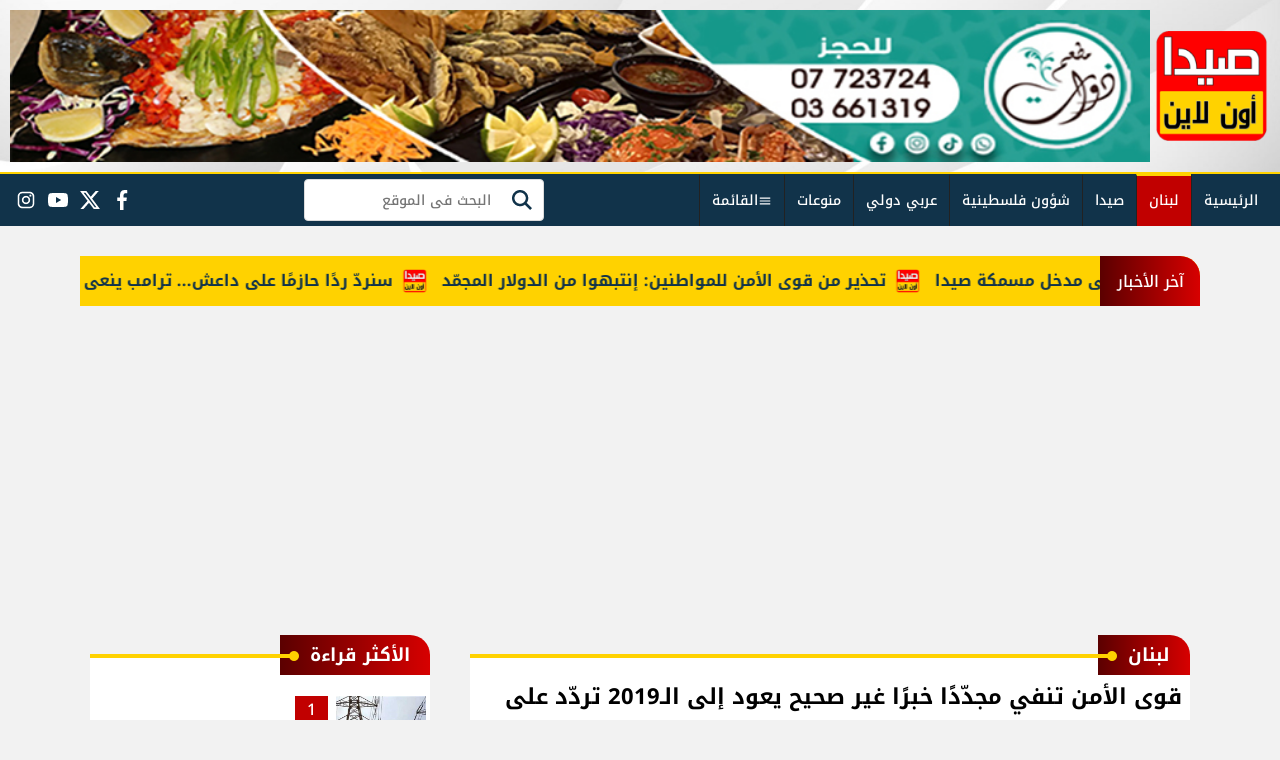

--- FILE ---
content_type: text/html; charset=utf-8
request_url: https://www.saidaonline.com/118134
body_size: 13329
content:

 <!DOCTYPE html>
<html dir="rtl" lang="ar-eg">
<!-- 
DEVELOPED BY SYNC 2023 - www.synceg.com
-->
<head><meta http-equiv="Content-Type" content="text/html; charset=utf-8" /><meta http-equiv="X-UA-Compatible" content="IE=edge" /><meta charset="UTF-8">
    

<title>قوى الأمن تنفي مجدّدًا خبرًا غير صحيح يعود إلى الـ2019 تردّد على مواقع التواصل حول تورّط أحد ضبّاطها في إنشاء وإدارة شبكة دعارة | صيدا اون لاين</title>
<meta name="description" content="قوى الأمن تنفي مجدّدًا خبرًا غير صحيح يعود إلى الـ2019 تردّد على مواقع التواصل حول تورّط أحد ضبّاطها في إنشاء وإدارة شبكة دعارة" />
<meta itemprop="image" content="https://www.saidaonline.com/UploadCache/libfiles/7/9/600x338o/781.jpg" />
<meta itemprop="name" content="قوى الأمن تنفي مجدّدًا خبرًا غير صحيح يعود إلى الـ2019 تردّد على مواقع التواصل حول تورّط أحد ضبّاطها في إنشاء وإدارة شبكة دعارة" />
<meta itemprop="description" content="قوى الأمن تنفي مجدّدًا خبرًا غير صحيح يعود إلى الـ2019 تردّد على مواقع التواصل حول تورّط أحد ضبّاطها في إنشاء وإدارة شبكة دعارة" />

<meta property="og:title" content="قوى الأمن تنفي مجدّدًا خبرًا غير صحيح يعود إلى الـ2019 تردّد على مواقع التواصل حول تورّط أحد ضبّاطها في إنشاء وإدارة شبكة دعارة | صيدا اون لاين" />
<meta property="og:type" content="article" />
<meta property="og:url" content="https://www.saidaonline.com/118134" />
<meta property="og:image" content="https://www.saidaonline.com/UploadCache/libfiles/7/9/1200x630o/781.jpg" />
<meta property="og:description" content="قوى الأمن تنفي مجدّدًا خبرًا غير صحيح يعود إلى الـ2019 تردّد على مواقع التواصل حول تورّط أحد ضبّاطها في إنشاء وإدارة شبكة دعارة" />


<meta property="article:section" content="لبنان" />
<meta property="article:published_time" content="2023-03-05T12:10:56Z" />
<meta property="article:modified_time" content="2023-03-05T12:10:56Z" />
<meta property="og:updated_time" content="2023-03-05T12:10:56Z" />

    <link rel="canonical" href="https://www.saidaonline.com/118134" />

    <script type="application/ld+json">
{
  "@context": "https://schema.org",
  "@type": "NewsArticle",
  "mainEntityOfPage": {
    "@type": "WebPage",
    "@id": "https://www.saidaonline.com/118134"
  },
  "headline": "قوى الأمن تنفي مجدّدًا خبرًا غير صحيح يعود إلى الـ2019 تردّد على مواقع التواصل حول تورّط أحد ضبّاطها في إنشاء وإدارة شبكة دعارة",
  "description": "قوى الأمن تنفي مجدّدًا خبرًا غير صحيح يعود إلى الـ2019 تردّد على مواقع التواصل حول تورّط أحد ضبّاطها في إنشاء وإدارة شبكة دعارة",
  "image": "https://www.saidaonline.com/UploadCache/libfiles/7/9/600x338o/781.jpg",  
           
          "author": {
    "@type": "Organization",
    "name": "صيدا اون لاين"
  },  
        
  "publisher": {
    "@type": "Organization",
    "name": "صيدا اون لاين",
    "logo": {
      "@type": "ImageObject",
      "url": "https://www.saidaonline.com//themes/saida/assets/images/logo.png"
    }
  },
  "datePublished": "2023-03-05T12:10:56Z",
  "dateModified": "2023-03-05T12:10:56Z"
}
</script>

  
    <meta name="viewport" content="width=device-width, initial-scale=1.0 ,user-scalable=no">
    <link rel="preconnect" href="https://www.googletagmanager.com" crossorigin="">
    <link rel="preconnect" href="https://www.facebook.com" crossorigin="">
    <link rel="preconnect" href="https://www.twitter.com" crossorigin="">
    <link rel="preconnect" href="https://www.youtube.com" crossorigin="">
 
    
<link rel="preload stylesheet"
    href="/themes/saida/assets/font/font.css"
    as="style">
    <link rel="preload stylesheet" href="/themes/saida/assets/css/main.css?r=1.9" as="style">
    <link rel="preload" href="/themes/saida/assets/js/lazysizes.min.js" as="script">

 

    <link rel="apple-touch-icon" sizes="57x57" href="/apple-icon-57x57.png">
    <link rel="apple-touch-icon" sizes="60x60" href="/apple-icon-60x60.png">
    <link rel="apple-touch-icon" sizes="72x72" href="/apple-icon-72x72.png">
    <link rel="apple-touch-icon" sizes="76x76" href="/apple-icon-76x76.png">
    <link rel="apple-touch-icon" sizes="114x114" href="/apple-icon-114x114.png">
    <link rel="apple-touch-icon" sizes="120x120" href="/apple-icon-120x120.png">
    <link rel="apple-touch-icon" sizes="144x144" href="/apple-icon-144x144.png">
    <link rel="apple-touch-icon" sizes="152x152" href="/apple-icon-152x152.png">
    <link rel="apple-touch-icon" sizes="180x180" href="/apple-icon-180x180.png">
    <link rel="icon" type="image/png" sizes="192x192" href="/android-icon-192x192.png">
    <link rel="icon" type="image/png" sizes="32x32" href="/favicon-32x32.png">
    <link rel="icon" type="image/png" sizes="96x96" href="/favicon-96x96.png">
    <link rel="icon" type="image/png" sizes="16x16" href="/favicon-16x16.png">
    <link rel="manifest" href="/themes/saida/assets/images/manifest.json">
    <meta name="msapplication-TileColor" content="#1650A3">
    <meta name="msapplication-TileImage" content="/themes/saida/assets/images/favicon/ms-icon-144x144.png">
    <meta name="theme-color" content="#1650A3">
    <meta property="og:site_name" content="صيدا اون لاين"/>
<meta property="fb:app_id" content="161488540921957"/>
    <meta name="twitter:card" content="summary_large_image">


  
      
   <script type="text/javascript" src="/themes/saida/assets/js/lazysizes.min.js" async></script>

   

 <link
  rel="stylesheet"
  href="/themes/saida/assets/swiper/swiper-bundle.min.css"
/>

<script src="/themes/saida/assets/swiper/swiper-bundle.min.js"></script>
 
  <style>
body{
    -webkit-text-size-adjust: none;
}
.card .card-body h3{
    font-weight:600 !important;
}
.nc-col .card {
    border-bottom:1px solid #dcdcdc;
    margin-bottom:0;
    padding-bottom:8px;
}

.nc-col .card.li {
    padding-top:8px;
}
.nc-col .card:not(.li) .card-body h3  , .swiper .card:not(.li) .card-body h3{
    line-height: 190%;
    height: 60px;
overflow: hidden;
text-overflow:ellipsis;
}

.swiper-banners {
    padding-bottom: 20px;
}
  .swiper-banners .swiper-slide , .swiper-banners .swiper-slide .adfull ,  .swiper-banners .swiper-slide .adfull .cont  img {
    width: 300px;
    height:500px;
}
.swiper-banners .swiper-slide .adfull  {
    margin-left:auto;
    margin-right:auto;
}


 .swiper-banners .swiper-pagination {
     bottom: 0 !important;
     background:var(--color-secondary);
 }
.swiper-banners img{
    width: 100% !important;
}
@media (min-width: 1200px){
   .toprow  .left-col {
    width: 320px !important;
    -webkit-flex: 0 0 356px !important;
    flex: 0 0 320px !important;
    max-width: 320px !important;
}

 
.toprow .right-col {
  width: calc(100% - 320px) !important;
    -webkit-flex: 0 0 calc(100% - 330px) !important;
    flex: 0 0 calc(100% - 320px) !important;
    max-width: calc(100% - 320px) !important;
}

}

@media(max-width: 1199px){
    .toprow .right-col  .row{
        flex-direction:column-reverse !important;
    }
}


.card.bg .card-body h3 span {
    background: rgba(255,210,0,1) !important;
}


.topstory  .card .card-body>span {
    margin-top:10px;
}


@media (min-width: 1200px) {
  .topstory .topstory-main .card-body h3 {
    font-size: 16px !important;
  }
  .topstory .topstory-main .img-cont:after {
    padding-top: 460px;
}
}


  .topstory .topstory-main .card-body h3 ,
  .topstory .topstory-main .card-body {
      text-align:right !important;
}

  .topstory .topstory-main .card-body .cat {
    align-self: normal !important;

}


@media (min-width: 768px) {
  .topstory .topstory-thumbs {
    width: 98%;
    margin-right: 1%;
    margin-left: 1%;
    padding: 10px 5px;
  }
}

@media (min-width: 992px) {
  .topstory .topstory-thumbs .swiper-slide {
    padding: 10px 2px;
  }
}

@media (max-width: 570px) {
    .topstory .topstory-main .card-body {
        padding:8px 8px !important;
    }

}

@media (max-width: 570px) {
    h1,h2,h3,time,figcaption{
        max-height:200px;
    }

    .card-body h3 {
        max-height:126px;
        overflow:hidden;
    }

    .paragraph-list p{
        max-height:99999px;
    }
    .paragraph-list , .article-prublish-time{
        max-height:99999px;
    }
}


.card.bg .card-body h3 span {
  padding: 3px 8px;
  -webkit-box-decoration-break: clone;
  box-decoration-break: clone;
}


      @media (max-width: 570px) {
          .topstory .topstory-main .card-body {
              margin-top: -110px !important;
          }
      }

      @media (max-width: 1199px) {
          .toprow .txt-col{
              display:none;
          }
      }


      /*@media (max-width: 768px) and (min-width: 571px) {
          .topstory .topstory-thumbs {
              margin-top: 0px;
          }
      }*/
.toprow .top-last .box {
  margin-bottom: 30px;
  padding:0px;
}

.toprow .top-last .card .card-body {
  padding: 5px;
}

.toprow .top-last .card .card-body h3 {
  height: 84px;
}

.toprow .top-last .box .foot{
display:none;
}

.toprow  .top-last .box .cont {
    padding-bottom: 0px;
    margin-top: -19px;
}

header .nav-wrap .nav .nav-item.active {
  border-top: 2px solid var(--color-secondary);
}
header .nav-wrap .nav .nav-item.active .nav-link {
  background: var(--color-accent);
}

header.sticky .nav-wrap .logo-area a {
margin-top: 0px;
  height: 40px !important;
padding: 3px 5px;
}

header.sticky .nav-wrap .logo-area a img {
height: 36px;
}

header.sticky .nav-wrap {
margin-top: 0px;
}

.top-last .box .title{
display: none;
}

.top-last .box {
margin-top: 20px;
}

.top-last .box .cont {
padding-top: 10px;
}

.top-last .box .cont .card{
margin-bottom: 10px;
}

.toprow .top-last .card .card-body {
  padding: 3px 6px;
}

.toprow .top-last .card .card-body h3 {
  height: 85px;
}
.swiper-banners .adfull , .swiper-banners .adfull *{
    min-width:300px;
    min-height:500px;
    transition: none;
}

@media (max-width: 767px) {
.nc1 .card ,
.nc4 .card ,
.nc2 .card {
  border-bottom: 1px solid #dcdcdc;
  margin-bottom: 0;
  padding-bottom: 8px;
padding-top: 8px;
}
}


.toprow{
    margin-bottom:10px;
}

.nav .nav-item .nav-link:hover, .nav .nav-item .nav-link:focus {
    color:#fff;
}

.nc4 .card.bg .card-body {
bottom: 12px;
}

.paragraph-list figcaption{
    color: var(--color-accent);
}

.image_resized{
    max-width:100% !important;
}

.adfull .cont{
    width:100%
}

    
.breaking .name{
    height:50px;
}
.breaking .cont a {
    font-weight:bold;
    direction:rtl;
}

.breaking .cont  a:hover {
color:#900;
}

@media (max-width: 779px) {
    .breaking .cont a {
        font-size:13px;
    }
}


  </style>
     
    
 
<!-- Google tag (gtag.js) -->
<script async src="https://www.googletagmanager.com/gtag/js?id=G-RGEWZQ6VVM"></script>
<script>
  window.dataLayer = window.dataLayer || [];
  function gtag(){dataLayer.push(arguments);}
  gtag('js', new Date());

  gtag('config', 'G-RGEWZQ6VVM');
</script>
<script data-cfasync="false" async src="https://pagead2.googlesyndication.com/pagead/js/adsbygoogle.js?client=ca-pub-5345384384645015"
crossorigin="anonymous"></script>
</head>
<body class="rtl">





<header class="sticky-element">
    

    <div class="md">
        <div class="container">
             <div class="logo-plc">
                <a href="/" title="صيدا اون لاين">
                    <img src="/themes/saida/assets/images/logo.png" width="173" height="60" alt="صيدا اون لاين">
                </a>
                 
            </div>
            	<div class="content">


<div class="adfull m"><div class="cont">

<a href="/l.aspx?id=30"  target="_blank" rel="nofollow">
    
        <img  src="/Upload/ads/0/0/30.jpg" width="0"  height="0" alt="ads"/>
    
</a>

</div></div>

<input type="hidden" class="ad-view" value="30" />

                    </div>
        </div>
    </div>
    <div class="nav-cont">
          <div class="nav-wrap">
    <div class="container">
      
                  <div class="btns">
                    <a href="#" class="btn btn-outline" title="menu" rel="noopener nofollo" data-pushbar-target="right">
                        <span class="sr-only"></span>
                     <svg class="icon">
                            <use xlink:href="/themes/saida/assets/images/icons.svg#menu2"></use>
                        </svg>

                    </a>
                    



                </div>
            <div class="logo-area">
                <a href="/" title="siteNAme">
                    <img src="/themes/saida/assets/images/logo-white.png" width="173" height="60" alt="siteName">
                </a>
            </div>
            <div class="content-area">
                  

        
            <ul class="nav ">
                <li class="nav-item c0">
                            <a class="nav-link" href="/">
                                الرئيسية
                            </a>
                        </li>
                  
                        <li class="nav-item c7">
                            <a class="nav-link" href="/category/7">لبنان</a>
                        </li>

                        <li class="nav-item c3">
                            <a class="nav-link" href="/category/3">صيدا</a>
                        </li>

                        <li class="nav-item c84">
                            <a class="nav-link" href="/category/84">شؤون فلسطينية</a>
                        </li>

                        <li class="nav-item c12">
                            <a class="nav-link" href="/category/12">عربي دولي</a>
                        </li>

                        <li class="nav-item c58">
                            <a class="nav-link" href="/category/58">منوعات</a>
                        </li>


                  <li class="nav-item">

                    <a href="#" class="nav-link" title="menu" rel="noopener nofollo" data-pushbar-target="right">
                          <svg class="icon">
                            <use xlink:href="/themes/saida/assets/images/icons.svg#menu2"></use>
                        </svg>

                          		القائمة</a>
                    
                </li>

                </ul>

                <!--<Nav>-->
                <div class="btns">
                  
                    <a href="#" class="btn btn-outline btn-search" title="search" rel="noopener nofollo"><span class="sr-only"></span>
                             <svg class="icon">
                            <use xlink:href="/themes/saida/assets/images/icons.svg#search2" />
                        </svg>
                           </a>



                </div>

                
				<div class="search-inline">
					<form action="/search/term">
				 
					<label for="search" class="sr-only"> البحث</label>
					<input name="w" id="search" type="text" class="form-control input-sm" maxlength="64" placeholder="البحث فى الموقع  ">
				 
					<button type="submit" class="btn  " aria-label="search" for="w">
					<span class="sr-only">بحث</span>
					   <svg class="icon">
                            <use xlink:href="/themes/saida/assets/images/icons.svg#magnifying-glass" />
                        </svg>
					</button>
					</form>
					</div>
                   
 
           <div class="social">
                <a class="fb"  href="https://www.facebook.com/SaidaOnlineSaida" target="_blank" rel="noreferrer noopener nofollow"
                    title="  تابع    علي فيسبوك">
                    <span class="sr-only">facebook</span>
                    <svg class="icon">
                        <use xlink:href="/themes/saida/assets/images/icons.svg#facebook"></use>
                    </svg>


                </a>
                <a class="x"  href="https://twitter.com/SaidaOnline_com" target="_blank" rel="noreferrer noopener nofollow"
                    title="تابع    علي تويتر"><span class="sr-only">twitter</span>
                    <svg class="icon">
                        <use xlink:href="/themes/saida/assets/images/icons.svg?#twitter-x"></use>
                    </svg>
                </a>
                <a  class="yt"  href="https://www.youtube.com/user/saidaonline" target="_blank" rel="noreferrer noopener nofollow"
                    title="قناة    علي يوتيوب"><span class="sr-only">youtube</span>

                    <svg class="icon">
                        <use xlink:href="/themes/saida/assets/images/icons.svg#youtube"></use>
                    </svg></a>
                <a  class="ig"  href="https://www.instagram.com/saidaonline" target="_blank" rel="noreferrer noopener nofollow"
                    title="تابع    علي انستاجرام"><span class="sr-only">instagram</span>
                    <svg class="icon">
                        <use xlink:href="/themes/saida/assets/images/icons.svg#instagram"></use>
                    </svg></a>

                       
               
            
             
            </div>
                <!--<Social_follow>-->
            </div>
        </div>
    </div>
        </div>
</header>






 
           

        
           

<div class="icon-nav">

     <a href="/category/7" class="icon-item">
            <svg class="icon">
                <use xlink:href="/themes/saida/assets/images/icons.svg#lebanon" />
                </svg>

                <span class="icon-title"> 
                    اخبار لبنان
                </span>
            </a>

      <a href="/category/3" class="icon-item">
            <svg class="icon">
                <use xlink:href="/themes/saida/assets/images/icons.svg#news2" />
                </svg>

                <span class="icon-title"> 
                    اخبار صيدا
                </span>
            </a>

      <a href="/category/71" class="icon-item">
            <svg class="icon">
                <use xlink:href="/themes/saida/assets/images/icons.svg#ads" />
                </svg>

                <span class="icon-title"> 
                    اعلانات
                </span>
            </a>

    <a href="/category/58" class="icon-item">
            <svg class="icon">
                <use xlink:href="/themes/saida/assets/images/icons.svg#feed" />
                </svg>

                <span class="icon-title"> 
                    منوعات
                </span>
            </a>

     <a href="/category/12" class="icon-item">
            <svg class="icon">
                <use xlink:href="/themes/saida/assets/images/icons.svg#world" />
                </svg>

                <span class="icon-title"> 
                    عربي ودولي
                </span>
            </a>


    
     <a href="/category/87" class="icon-item">
            <svg class="icon">
                <use xlink:href="/themes/saida/assets/images/icons.svg#media" />
                </svg>

                <span class="icon-title"> 
                    صور وفيديو
                </span>
            </a>
</div>
 


<div class="container">






<div class="breaking" >
    <div  style="  display: flex; min-width:100%;    align-items: center;  justify-content: space-between;">
<div class=" name ">
                آخر الأخبار
            </div>
        
        <div class="cont">
            <div class="marquee3k" data-speed="0.75" data-reverse="R To L" data-pausable="true" dir="ltr">
                <div>
                    
 
                    <a href="/312625">
    جمعية المقاصد الخيرية الإسلامية في صيدا وجامعة رفيق الحريري يوقعان بروتوكول تعاون            
    </a>
     
 
                    <a href="/312624">
    متعاقدو الأساسي دعوا إلى ايجاد حل شامل لكل إشكاليات التعاقد            
    </a>
     
 
                    <a href="/312623">
    البرامية تضيء زينة الميلاد.. وتنظم رستال المحبة والسلام            
    </a>
     
 
                    <a href="/312622">
    سنردّ ردًا حازمًا على داعش... ترامب ينعى قتلى هجوم تدمر            
    </a>
     
 
                    <a href="/312621">
    تحذير من قوى الأمن للمواطنين: إنتبهوا من الدولار المجمّد            
    </a>
     
 
                    <a href="/312620">
    اعتذار من أصحاب بسطات بيع السمك على مدخل مسمكة صيدا            
    </a>
     
 
                </div>

            </div>
        </div>


    </div>
</div>

<script src="/themes/saida/assets/js/marquee3k.min.js"></script>
 
<script>
    Marquee3k.init({
        selector: 'marquee3k', // define a custom classname
    });

    window.onresize = function() {
        Marquee3k.refreshAll();
    };

    function hideBN() {

        var bn = document.getElementById('breaking');

        bn.style.display = 'none';


    }
</script> 






<div class="searchInline" id="searchInline" >
    <form id="search-form" action="/search/term" autocomplete="off">
        <label for="search"> البحث</label>
        <input type="search" id="search" name="w" value="" aria-label="search" placeholder="  إكتب كلمة البحث هنا" />
        <div class="btns">
            <button type="submit" class="btn btn-primary" aria-label="search"> <svg class="icon">
                    <use xlink:href="/themes/saida/assets/images/icons.svg#magnifying-glass"></use>
                </svg> </button>
            <button type="button" class="btn cls btn-primary" aria-label="close search" onclick="openSearch()"> <svg
                    class="icon">
                    <use xlink:href="/themes/saida/assets/images/icons.svg#cancel"></use>
                </svg></button>
        </div>
    </form>

</div>



 </div>
 




    
   
  


   


    
     


  


   
   
    



 
<link rel="preload image" href="/UploadCache/libfiles/7/9/600x338o/781.jpg" as="image">
 
<style>
.paragraph-list {
  overflow: hidden;
  text-overflow: ellipsis;
  line-height: 200%;
  font-size: 17px;
}

.paragraph-list h2, .paragraph-list .h2, .paragraph-list h3, .paragraph-list .h3 {
text-shadow: 0px 0px 1px #000;
}

.related-inline .card.li {
  margin-top: 8px;
  border-bottom: 1px solid #ddd;
  padding-bottom: 8px;
  margin-bottom: 0px;
  margin-left: 5px;
  margin-right: 5px;
}
</style>
 
<main>
    <div id="fb-root"></div>



    <div class="container">




        

        <div class="row">


            <div class="col-xl-8 ">


                <div class="box news-post post">

                    <div class="title">
                        <a href="https://www.saidaonline.com/category/7">
                            <h2>
لبنان
                            </h2>
                        </a>
                    </div>
                    <article class="cont">
                          


                        


                        

              
                                        <h1 class="article-heading"> 

                                            قوى الأمن تنفي مجدّدًا خبرًا غير صحيح يعود إلى الـ2019 تردّد على مواقع التواصل حول تورّط أحد ضبّاطها في إنشاء وإدارة شبكة دعارة
            
                                        </h1>


                                            <time class="article-prublish-time">
                                    <svg class="icon">
                                        <use xlink:href="/themes/saida/assets/images/icons.svg#clock-fill"></use>
                                    </svg>
 
                                    الأحد 05/آذار/2023 - 12:10 م
                                    <span style="display: none">3/5/2023 12:10:56 PM </span>

                                </time>

                       

                        
                        <figure class="img-cont">
                            <img class="lazyload"
                                src="/themes/saida/assets/images/no.jpg"
                              data-src="/UploadCache/libfiles/7/9/600x338o/781.jpg"

                                alt="صيدا اون لاين" />
                            <figcaption class="brief">
                                
                            </figcaption>
                        </figure>
                        




                        <div class="post-info">
                            <div class="icont">



                                
                                <div class="writer" rel="author" style="margin-bottom:24px;">

                                    
                                </div>
                                

                           

                            </div>




                        </div>


                        
                        



                        

<div class="adfull m"><div class="cont">
<script async src="https://pagead2.googlesyndication.com/pagead/js/adsbygoogle.js?client=ca-pub-5345384384645015"
     crossorigin="anonymous"></script>
<!-- newsad1 -->
<ins class="adsbygoogle"
     style="display:block"
     data-ad-client="ca-pub-5345384384645015"
     data-ad-slot="1605281931"
     data-ad-format="auto"
     data-full-width-responsive="true"></ins>
<script>
     (adsbygoogle = window.adsbygoogle || []).push({});
</script>
</div></div>

<input type="hidden" class="ad-view" value="46" />


                        <div class="paragraph-list">



                            
     

 
      صـدر عـن المديرية العـامة لقـوى الأمـن الداخلي ـ شعبـة العلاقات العامة البـلاغ التالـــــي:<br>
<br>
تتناقل بعض مواقع التواصل الاجتماعي وعبر تطبيق الـ "واتساب" من جديد خبرًا غير صحيح تمّ نشره بتاريخ سابق مفاده "فضيحة إنشاء وإدارة شبكة دعارة في مدينة بعلبك، وأنّ شعبة المعلومات في قوى الامن الداخلي أوقفت الضابط المتورّط بهذه الفضيحة بالاشتراك مع آخرين"، علمًا أنّ هذه المديريّة العامّة قد نفت هذا الخبر بتاريخ 25/2/2019.<br>
<br>
يهمّ المديرية العامة لقوى الامن الداخلي أن تؤكد مجدّدًا أن هذا الخبر عارٍ من الصحة جملةً وتفصيلًا، وتشدّد على ضرورة توخّي الدقّة في أثناء نقل لأي خبر يتعلّق بها.<br>
<br>
 تطلب ممن تلقّى الخبر المغلوط عبر تطبيق الواتساب، إعادة نشر هذا التوضيح لمرسله صونًا للحقيقة.    








                            
                        </div>

        

<div class="adfull m"><div class="cont">
<script async src="https://pagead2.googlesyndication.com/pagead/js/adsbygoogle.js?client=ca-pub-5345384384645015"
     crossorigin="anonymous"></script>
<!-- horizantal -->
<ins class="adsbygoogle"
     style="display:block"
     data-ad-client="ca-pub-5345384384645015"
     data-ad-slot="7658828049"
     data-ad-format="auto"
     data-full-width-responsive="true"></ins>
<script>
     (adsbygoogle = window.adsbygoogle || []).push({});
</script>
</div></div>

<input type="hidden" class="ad-view" value="42" />

                       
                            







                        <div class="share-btm" style="margin-top:30px;">
                            
 
 


<div class="post-share social">
                        <button type="button" class="mobile-native btn btn-icon  share-native" aria-label="mobile native share-native">
                                <svg class="icon">
                                    <use xlink:href="/themes/saida/assets/images/icons.svg#share" />
                                </svg>
                                    <span class="sr-only"> شارك</span>
                                 


                            </button>

                       <a class="fb fbshare" target="_blank" href="https://facebook.com" rel="noreferrer noopener nofollow" title="facebook share">
                                <svg class="icon">
                                    <use xlink:href="/themes/saida/assets/images/icons.svg#facebook" />
                                </svg>
                            </a>
                            <a class="x twshare"
                               rel="noreferrer noopener nofollow"href="https://x.com"  title="twitter share" target="_blank">
                                <svg class="icon">
                                    <use xlink:href="/themes/saida/assets/images/icons.svg#twitter-x" />
                                </svg>
                            </a>

                            <a class="wa whatsapp"
                               rel="noreferrer noopener nofollow"  href="https://whatsapp.com" title="whatsapp share">
                                <svg class="icon">
                                    <use xlink:href="/themes/saida/assets/images/icons.svg#whatsapp" />
                                </svg>
                            </a>  
    <a class="tg telegram"
                               rel="noreferrer noopener nofollow"  href="https://telegram.com" title="viber share">
                                <svg class="icon">
                                    <use xlink:href="/themes/saida/assets/images/icons.svg#telegram" />
                                </svg>
                            </a>
                      <a class="url" href="javascript:void(0)" onclick="copyurl()" rel="noreferrer noopener nofollow" title="whatsapp">
        <svg class="icon">
            <use xlink:href="/themes/saida/assets/images/icons.svg#url" />
        </svg>
    </a>
                        

                
                     
                 </div>
                        </div>

                       



                        <div class="keywords">
                            <ul>
                                
                            </ul>
                        </div>


                    </article>

                                            
                </div> <!--- // news-post block --->

                
                



 

                
                


<section class="box     ">


    <div class="title">


        <a href="#" title="">
            <h2>اقرأ أيضا </h2>

        </a>


    </div>


          <div class="cont">
          <div class="row">
           

      


<div class="col-lg-4 col-sm-6">
<div  class="card  to-li-sm ">
<a href="/312615" title="بعد الإنذار... الجيش الإسرائيلي يُجمّد الغارة موقّتاً: نُراقب الهدف!">
<div class="img-cont">
    
    <img class="lazyload" src="/themes/saida/assets/images/no.jpg" data-src="/UploadCache/libfiles/28/7/400x225o/374.jpg" width="780" height="440" alt=""/>

</div>
    
    <div  class="card-body">
        <h3><span>
بعد الإنذار... الجيش الإسرائيلي يُجمّد الغارة موقّتاً: نُراقب الهدف!
            </span>
            
</h3> 

    </div>

</a>
</div>
</div>


      


<div class="col-lg-4 col-sm-6">
<div  class="card  to-li-sm ">
<a href="/312579" title="أصحاب بسطات السمك قدموا إعتذارهم  في بلدية صيدا متعهدين بالبقاء تحت سقف القانون والالتزام بقرارات البلدية">
<div class="img-cont">
    
    <img class="lazyload" src="/themes/saida/assets/images/no.jpg" data-src="/UploadCache/libfiles/28/7/400x225o/318.png" width="780" height="440" alt=""/>

</div>
    
    <div  class="card-body">
        <h3><span>
أصحاب بسطات السمك قدموا إعتذارهم  في بلدية صيدا متعهدين بالبقاء تحت سقف القانون والالتزام بقرارات البلدية
            </span>
            
</h3> 

    </div>

</a>
</div>
</div>


      


<div class="col-lg-4 col-sm-6">
<div  class="card  to-li-sm ">
<a href="/312614" title="الصيدلي عمر مرجان يستقبل وفد جمعية رواد الكشاف المسلم ويبحث مبادرة «مشوار العمر» لدعم كبار السن">
<div class="img-cont">
    
    <img class="lazyload" src="/themes/saida/assets/images/no.jpg" data-src="/UploadCache/libfiles/28/7/400x225o/373.png" width="780" height="440" alt=""/>

</div>
    
    <div  class="card-body">
        <h3><span>
الصيدلي عمر مرجان يستقبل وفد جمعية رواد الكشاف المسلم ويبحث مبادرة «مشوار العمر» لدعم كبار السن
            </span>
            
</h3> 

    </div>

</a>
</div>
</div>


      


<div class="col-lg-4 col-sm-6">
<div  class="card  to-li-sm ">
<a href="/312592" title="البلد "مخنوق"… لا حلول اقتصادية من دون عودة القروض المصرفية">
<div class="img-cont">
    
    <img class="lazyload" src="/themes/saida/assets/images/no.jpg" data-src="/UploadCache/libfiles/28/7/400x225o/337.jpg" width="780" height="440" alt=""/>

</div>
    
    <div  class="card-body">
        <h3><span>
البلد "مخنوق"… لا حلول اقتصادية من دون عودة القروض المصرفية
            </span>
            
</h3> 

    </div>

</a>
</div>
</div>


      


<div class="col-lg-4 col-sm-6">
<div  class="card  to-li-sm ">
<a href="/312619" title="البنتاغون: مقتل جنديَين أميركيَين اثنَين ومدني أميركي وإصابة 3 آخرين في تدمر وسط سوريا بكمين لداعش">
<div class="img-cont">
    
    <img class="lazyload" src="/themes/saida/assets/images/no.jpg" data-src="/UploadCache/libfiles/28/7/400x225o/378.jpg" width="780" height="440" alt=""/>

</div>
    
    <div  class="card-body">
        <h3><span>
البنتاغون: مقتل جنديَين أميركيَين اثنَين ومدني أميركي وإصابة 3 آخرين في تدمر وسط سوريا بكمين لداعش
            </span>
            
</h3> 

    </div>

</a>
</div>
</div>


      


<div class="col-lg-4 col-sm-6">
<div  class="card  to-li-sm ">
<a href="/312625" title="جمعية المقاصد الخيرية الإسلامية في صيدا وجامعة رفيق الحريري يوقعان بروتوكول تعاون">
<div class="img-cont">
    
    <img class="lazyload" src="/themes/saida/assets/images/no.jpg" data-src="/UploadCache/libfiles/28/7/400x225o/500.jpg" width="780" height="440" alt=""/>

</div>
    
    <div  class="card-body">
        <h3><span>
جمعية المقاصد الخيرية الإسلامية في صيدا وجامعة رفيق الحريري يوقعان بروتوكول تعاون
            </span>
            
</h3> 

    </div>

</a>
</div>
</div>

           
           
     
          
          </div>
          </div>



    </section>
 



 




 


                

              
            </div>

            <aside class="col-xl-4">
               
 
<div id="colsidebar">





<section class="box nc-col nc-pop  ">


    <div class="title">
        <a href="/" title="">
             <h2> 
                            الأكثر قراءة</h2> 
      </a>
    </div>
            
        
                  
                  <div class="cont">
 
                      <div class="row">
                              
                                  <div class="col-lg-12 col-md-6">
                                          <div class="card li  ">
                        <a href="/312569">
                           <div class="img-cont">
                             
                              <img class="lazyload" src="/themes/saida/assets/images/no.jpg" data-src="/UploadCache/libfiles/28/7/600x338o/296.jpg" alt="" />
                           </div>
                      
                              <div class="card-body">
                                   <div class="cat">1</div>
                                 <h3>  <span>  آخر خبر عن الكهرباء.. ما الجديد؟</span>
                                 </h3>
                              </div>
                       
                        </a>
                     </div>

                                      </div>
                          
                                  <div class="col-lg-12 col-md-6">
                                          <div class="card li  ">
                        <a href="/312603">
                           <div class="img-cont">
                             
                              <img class="lazyload" src="/themes/saida/assets/images/no.jpg" data-src="/UploadCache/libfiles/28/7/600x338o/354.jpeg" alt="" />
                           </div>
                      
                              <div class="card-body">
                                   <div class="cat">2</div>
                                 <h3>  <span>  بالصورة: الشيخ أحمد الأسير خارج أسوار رومية</span>
                                 </h3>
                              </div>
                       
                        </a>
                     </div>

                                      </div>
                          
                                  <div class="col-lg-12 col-md-6">
                                          <div class="card li  ">
                        <a href="/312617">
                           <div class="img-cont">
                             
                              <img class="lazyload" src="/themes/saida/assets/images/no.jpg" data-src="/UploadCache/libfiles/28/7/600x338o/376.jpg" alt="" />
                           </div>
                      
                              <div class="card-body">
                                   <div class="cat">3</div>
                                 <h3>  <span>  تفادياً للعتمة الشاملة.. هذا ما أعلنته وزارة الطاقة</span>
                                 </h3>
                              </div>
                       
                        </a>
                     </div>

                                      </div>
                          
                                  <div class="col-lg-12 col-md-6">
                                          <div class="card li  ">
                        <a href="/312590">
                           <div class="img-cont">
                             
                              <img class="lazyload" src="/themes/saida/assets/images/no.jpg" data-src="/UploadCache/libfiles/28/7/600x338o/334.jpg" alt="" />
                           </div>
                      
                              <div class="card-body">
                                   <div class="cat">4</div>
                                 <h3>  <span>  منخفض جوي جديد يطرق أبواب لبنان اعتبارًا من الاثنين</span>
                                 </h3>
                              </div>
                       
                        </a>
                     </div>

                                      </div>
                          
                                  <div class="col-lg-12 col-md-6">
                                          <div class="card li  ">
                        <a href="/312623">
                           <div class="img-cont">
                             
                              <img class="lazyload" src="/themes/saida/assets/images/no.jpg" data-src="/UploadCache/libfiles/28/7/600x338o/496.png" alt="" />
                           </div>
                      
                              <div class="card-body">
                                   <div class="cat">5</div>
                                 <h3>  <span>  البرامية تضيء زينة الميلاد.. وتنظم رستال المحبة والسلام</span>
                                 </h3>
                              </div>
                       
                        </a>
                     </div>

                                      </div>
                             
                      </div> 
                     
                     
                  </div>
                  </section>
                  

<style>
    .nc-pop h3 {
  max-height: 80px;
  overflow: hidden;
  text-overflow: ellipsis;
}
</style>
                  
                  
                
   



     





<section class="box    nc2 ">
    <div class="title">
<a>
 
<h2>
ﺗﺼﻮﻳﺖ

</h2>

 </a>

</div>
<div class=" cont" >

 <h3 class="form-group formq" style="line-height:150%;max-height:200px;">
هل تعتقد أن إسرائيل ستشن حرب ثانية على لبنان ؟ 
</h3>
<div class="voteform" id="pnlResult"  style=" display:none;">



<div class="opt ">
<p><label for="p20">
<span class="fa fa-caret-left"></span>
نعم   
<span class="pull-left">
58% 
</span>
</label></p>
<div class="progress">
<div class="progress-bar" role="progressbar" aria-valuenow="58" aria-valuemin="0" aria-valuemax="100" style="width: 58%;">
</div>
</div>
</div>

<div class="opt ">
<p><label for="p21">
<span class="fa fa-caret-left"></span>
كلا   
<span class="pull-left">
27% 
</span>
</label></p>
<div class="progress">
<div class="progress-bar" role="progressbar" aria-valuenow="27" aria-valuemin="0" aria-valuemax="100" style="width: 27%;">
</div>
</div>
</div>

<div class="opt ">
<p><label for="p22">
<span class="fa fa-caret-left"></span>
لا أعلم   
<span class="pull-left">
15% 
</span>
</label></p>
<div class="progress">
<div class="progress-bar" role="progressbar" aria-valuenow="15" aria-valuemin="0" aria-valuemax="100" style="width: 15%;">
</div>
</div>
</div>

</div>

<form role="form" class="voteform" id="pnlForm">

  <div class="form-group choices">
 

<div class="radio choice">
  <label>
    <input type="radio" name="poll10" id="p20" onclick="hid=20;" selector=".master_poll" />
نعم   </label>
</div>

<div class="radio choice">
  <label>
    <input type="radio" name="poll10" id="p21" onclick="hid=21;" selector=".master_poll" />
كلا   </label>
</div>

<div class="radio choice">
  <label>
    <input type="radio" name="poll10" id="p22" onclick="hid=22;" selector=".master_poll" />
لا أعلم   </label>
</div>

</div>
<button type="button" class="btn btn-primary  btn-sm" id="btnVote" onclick="dopoll()">تصويت </button>
<button type="button" class="btn btn-primary btn-sm" id="btnResult" onclick="swr()">النتائج</button>
</form>

</div>

</section>
  
 


<script>
    var pid =10;
    var hid =0;
    function dopoll() {
        if (hid == 0) return;
    var xmlhttp = new XMLHttpRequest();
        xmlhttp.open("GET", '/poll.aspx?pid=' + pid + '&hid=' + hid, true);
    xmlhttp.send();
    swr();
}
function swr() {
    document.getElementById('pnlResult').style.display = 'block';
    document.getElementById('pnlForm').style.display = 'none';
}
function getCookie(name) {
    const value = `; ${document.cookie}`;
    const parts = value.split(`; ${name}=`);
    if (parts.length === 2) return parts.pop().split(';').shift();
    return '';
}

var pcv = getCookie('pO10');
if (pcv && pcv != '') swr();
</script>




<div class="adfull m"><div class="cont">
<script async src="https://pagead2.googlesyndication.com/pagead/js/adsbygoogle.js?client=ca-pub-5345384384645015"
     crossorigin="anonymous"></script>
<!-- Colum share -->
<ins class="adsbygoogle"
     style="display:block"
     data-ad-client="ca-pub-5345384384645015"
     data-ad-slot="6766194996"
     data-ad-format="auto"
     data-full-width-responsive="true"></ins>
<script>
     (adsbygoogle = window.adsbygoogle || []).push({});
</script>
</div></div>

<input type="hidden" class="ad-view" value="26" />


<div class="adfull m"><div class="cont">

<a href="/l.aspx?id=24"  target="_blank" rel="nofollow">
    
        <img  src="/Upload/ads/0/0/24.jpg" width="0"  height="0" alt="ads"/>
    
</a>

</div></div>

<input type="hidden" class="ad-view" value="24" />









 




<div style="height:2px;clear:both"></div>
</div>

            </aside>

        </div>
    </div>
</main>

<script type="text/javascript">
    var url = "https://www.saidaonline.com/118134";
    var title = "قوى الأمن تنفي مجدّدًا خبرًا غير صحيح يعود إلى الـ2019 تردّد على مواقع التواصل حول تورّط أحد ضبّاطها في إنشاء وإدارة شبكة دعارة";
    var desc = '';
</script>


 
 
 <div id="snackbar">
  
       <svg class="icon">
                                    <use xlink:href="/themes/saida/assets/images/icons.svg#verified" />
                                </svg>
   تم نسخ الرابط

</div>

<style>
    #snackbar {
  visibility: hidden;
  min-width: 250px;
  margin-left: -125px;
  background-color: forestgreen;
  color: #fff;
  text-align: center;
  border-radius: 2px;
  padding: 16px;
  position: fixed;
  z-index: 1;
  left: 50%;
    top: 60px;
  font-size: 17px;
  border-radius:10px;
  fill : #fff;
}

#snackbar.show {
  visibility: visible;
  -webkit-animation: fadein 0.5s, fadeout 0.5s 2.5s;
  animation: fadein 0.5s, fadeout 0.5s 2.5s;
}

@-webkit-keyframes fadein {
  from {top: 0; opacity: 0;} 
  to {top: 60px; opacity: 1;}
}

@keyframes fadein {
  from {top: 0; opacity: 0;}
  to {top: 60px; opacity: 1;}
}

@-webkit-keyframes fadeout {
  from {top: 60px; opacity: 1;} 
  to {top: 0; opacity: 0;}
}

@keyframes fadeout {
  from {top: 60px; opacity: 1;}
  to {top: 0; opacity: 0;}
}

</style>
<script>


    async function copyurl() {

        var urlBtn = document.querySelectorAll('.url');
        var x = document.getElementById("snackbar");
        try {
            await navigator.clipboard.writeText(window.location.href);
            for (var i = 0; i < urlBtn.length; i++) {
                urlBtn[i].style.backgroundColor = "green";
            }
          
            x.className = "show";
            setTimeout(function () { x.className = x.className.replace("show", ""); }, 3000);

            console.log('Content copied to clipboard');
            /* Resolved - text copied to clipboard successfully */
        } catch (err) {
            console.error('Failed to copy: ', err);
            /* Rejected - text failed to copy to the clipboard */
        }
    }
    document.addEventListener('DOMContentLoaded', function () {


        



        var urls = document.querySelectorAll('.paragraph-list a');

        for (var i = 0; i < urls.length; i++) {

            urls[i].setAttribute('target', '_blank');
        }

    });
</script>

<script>


    var fbBtn = document.getElementsByClassName("fbshare");
    var twBtn = document.getElementsByClassName("twshare");
    var waBtn = document.getElementsByClassName("whatsapp");
    var tgBtn = document.getElementsByClassName("telegram");
    var vibBtn = document.getElementsByClassName("viber");
    var mailBtn = document.getElementsByClassName("mail");

    for (var i = 0; i < fbBtn.length; i++) {
        fbBtn[i].href = "https://www.facebook.com/sharer/sharer.php?u=" + url;
    }
   
    for (var i = 0; i < twBtn.length; i++) {
        twBtn[i].href = 'https://twitter.com/intent/tweet?text=' + title + url;
    }

    for (var i = 0; i < waBtn.length; i++) {
        waBtn[i].href = "whatsapp://send?text=" + title.replace('"', "'").replace('&quot;', "'").replace('"', "'").replace('&quot;', "'").replace('"', "'").replace('&quot;', "'").replace('"', "'").replace('&quot;', "'").replace('"', "'").replace('&quot;', "'").replace('"', "'").replace('&quot;', "'").replace('"', "'").replace('&quot;', "'").replace('"', "'").replace('&quot;', "'").replace('"', "'").replace('&quot;', "'") + " %0a%0a " + url;
    }

    for (var i = 0; i < tgBtn.length; i++) {
        tgBtn[i].href = "https://telegram.me/share/url?url=" + url + "&text=" + title;
    }

    for (var i = 0; i < vibBtn.length; i++) {
        vibBtn[i].href = "viber://forward?text=" + title + " " + url;
    }

    for (var i = 0; i < mailBtn.length; i++) {
        mailBtn[i].href = 'mailto:?body=' + encodeURIComponent(url) + '%0A%0A' + encodeURIComponent(desc) +
            '&subject=' + encodeURIComponent(title) + '';
    }

    var NativeShareBtn = document.getElementsByClassName("share-native");
    for (var i = 0; i < NativeShareBtn.length; i++) {
        NativeShareBtn[i].addEventListener('click', function () {

            if (typeof navigator.share === 'undefined') {
                log("No share API available!");
            } else {
                navigator.share({
                    title: '' + title + '',
                    url: '' + url + '',
                    text: '' + desc + ''
                })

                    .then(function () {
                        log("Share success!");
                    })
                    .catch(function () {
                        log("Share failure!");
                    });
            }
        });



    }
</script>

<script type="text/javascript">
    replaceOembeds();

    function replaceOembeds() {
        var allEmbeds = document.getElementsByTagName("OEMBED");

        while (allEmbeds.length != 0) {
            replaceOembedWithHtml(allEmbeds[0], extractLinkFromOembed(allEmbeds[0]));
            allEmbeds = document.getElementsByTagName("OEMBED");
        }

        runYoutubeLazyLoad();


    }



    function replaceOembedWithHtml(element, sourceData) {
        if (sourceData.source.toLowerCase() === "youtube") {
            var html = '<div class="yt-embed"><div class="embed-wrap">' +
                '<div class="embed-container">' +
                '<div class="youtube" data-embed="' + sourceData.id + '">' +
                '<div class="play-button"> ' +
                '<svg class="icon"><use xlink:href="/themes/saida/assets/images/icons.svg#youtube"></use></svg>' +
                '</div>' +
                '</div></div></div></div>';

            replaceElementWithHtml(element, html);
        } else if (sourceData.source.toLowerCase() === "instagram") {
            var html = '<div class="instagram-embed"><iframe class="lazyload" width="320" height="440" data-src="https://instagram.com/p/' + sourceData.id + '/embed" frameborder="0"></iframe></div>';

            replaceElementWithHtml(element, html);
        } else if (sourceData.source.toLowerCase() === "twitter") {
            var html = '<div class="tw-embed"><iframe border=0 frameborder=0 height=250 width=550 src="https://twitframe.com/show?url=' + encodeURI(sourceData.url) + '"></iframe></div>';
            replaceElementWithHtml(element, html);
        } else if (sourceData.source.toLowerCase() === "facebook") {
            
            loadfbApi();

            var html = '<div class="fb-embed"><div class="fb-video" data-href="' + sourceData.url + '" data-width="500" data-allowfullscreen="true" data-autoplay="true" data-show-captions="true"></div></div>'
            replaceElementWithHtml(element, html);
        } else {
            replaceElementWithHtml(element, "");
        }

    }

    function extractLinkFromOembed(element) {
        return getUrlSource(element.getAttribute("url"));
    }

    function getUrlSource(url) {
        var ytRegex = /http(?:s?):\/\/(?:www\.)?youtu(?:be\.com\/watch\?v=|\.be\/)([\w\-\_]*)(&(amp;)?‌​[\w\?‌​=]*)?/;
        var instaRegex = /(https?:\/\/www\.)?instagram\.com(\/p\/(\w+)\/?)/;
        var twitterRegex = /twitter\.com\/.*\/status(?:es)?\/([^\/\?]+)/;
        var fbRegex = /^https?:\/\/www\.facebook\.com.*\/(video(s)?|watch|story|posts)(\.php?|\/).+$/;

        if (ytRegex.test(url)) {
            return {
                source: "Youtube",
                url: url,
                id: ytRegex.exec(url)[1]
            };
        }

        if (instaRegex.test(url)) {
            return {
                source: "Instagram",
                url: url,
                id: instaRegex.exec(url)[3]
            };
        }

        if (twitterRegex.test(url)) {
            return {
                source: "Twitter",
                url: url,
                id: twitterRegex.exec(url)[1]
            };
        }

        if (fbRegex.test(url)) {
            return {
                source: "Facebook",
                url: url,
                id: fbRegex.exec(url)[1]
            };
          
        }

        return {
            source: "Unknown",
            url: url,
            id: ""
        };
    }

    function replaceElementWithHtml(element, html) {
        var str = html;
        var Obj = element; //any element to be fully replaced
        if (Obj.outerHTML) { //if outerHTML is supported
            Obj.outerHTML = str; ///it's simple replacement of whole element with contents of str var
        } else { //if outerHTML is not supported, there is a weird but crossbrowsered trick
            var tmpObj = document.createElement("div");
            tmpObj.innerHTML = '<!--THIS DATA SHOULD BE REPLACED-->';
            ObjParent = Obj.parentNode; //Okey, element should be parented
            ObjParent.replaceChild(tmpObj, Obj); //here we placing our temporary data instead of our target, so we can find it then and replace it into whatever we want to replace to
            ObjParent.innerHTML = ObjParent.innerHTML.replace('<div><!--THIS DATA SHOULD BE REPLACED--></div>', str);
        }
    }
    function loadfbApi() {
        var js = document.createElement('script');
        js.src =
            'https://connect.facebook.net/en_US/sdk.js#xfbml=1&version=v3.2';
        document.body.appendChild(js);
    }
    function runYoutubeLazyLoad() {
        /// youtube lazyload
        var youtube = document.querySelectorAll(".youtube");

        for (var i = 0; i < youtube.length; i++) {

            var source = "https://img.youtube.com/vi/" + youtube[i].dataset.embed +
                "/0.jpg";

            var image = new Image();
            image.src = "/themes/saida/assets/images/no.jpg";
            image.classList.add('lazyload');
            image.setAttribute("data-src", source);
            image.setAttribute("alt", "youtube");
            image.addEventListener("load", function () {
                youtube[i].appendChild(image);
            }(i));

            

                var iframe = document.createElement("iframe");

                iframe.setAttribute("frameborder", "0");
                iframe.setAttribute("allowfullscreen", "");
            iframe.setAttribute("src", "https://www.youtube.com/embed/" + youtube[i].dataset
                    .embed + "?rel=0&showinfo=0&autoplay=1");

            youtube[i].innerHTML = "";
            youtube[i].appendChild(iframe);
        };
    }
</script>
 







 
    
   
     




 
        

 <footer>
     <div class="container">
           
    
         <div class="top">
                      <div class="logo-area">
                <a href="/" class="logo" title="sitename"><img   src="/themes/saida/assets/images/logo-white.png" alt="صيدا اون لاين"
                        width="218" height="40" loading="lazy"></a>

                           </div>
                            <div class="content-area">
                           
           
 
           <div class="social">
                <a class="fb"  href="https://www.facebook.com/SaidaOnlineSaida" target="_blank" rel="noreferrer noopener nofollow"
                    title="  تابع    علي فيسبوك">
                    <span class="sr-only">facebook</span>
                    <svg class="icon">
                        <use xlink:href="/themes/saida/assets/images/icons.svg#facebook"></use>
                    </svg>


                </a>
                <a class="x"  href="https://twitter.com/SaidaOnline_com" target="_blank" rel="noreferrer noopener nofollow"
                    title="تابع    علي تويتر"><span class="sr-only">twitter</span>
                    <svg class="icon">
                        <use xlink:href="/themes/saida/assets/images/icons.svg?#twitter-x"></use>
                    </svg>
                </a>
                <a  class="yt"  href="https://www.youtube.com/user/saidaonline" target="_blank" rel="noreferrer noopener nofollow"
                    title="قناة    علي يوتيوب"><span class="sr-only">youtube</span>

                    <svg class="icon">
                        <use xlink:href="/themes/saida/assets/images/icons.svg#youtube"></use>
                    </svg></a>
                <a  class="ig"  href="https://www.instagram.com/saidaonline" target="_blank" rel="noreferrer noopener nofollow"
                    title="تابع    علي انستاجرام"><span class="sr-only">instagram</span>
                    <svg class="icon">
                        <use xlink:href="/themes/saida/assets/images/icons.svg#instagram"></use>
                    </svg></a>

                       
               
            
             
            </div>
                            </div> 
           
         </div>
               

        
            <ul class="nav ">
                <li class="nav-item">
                            <a class="nav-link" href="/">
                                الرئيسية
                            </a>
                        </li>
                  
                        <li class="nav-item">
                            <a class="nav-link" href="/category/7">لبنان</a>
                        </li>

                
                        <li class="nav-item">
                            <a class="nav-link" href="/category/3">صيدا</a>
                        </li>

                
                        <li class="nav-item">
                            <a class="nav-link" href="/category/84">شؤون فلسطينية</a>
                        </li>

                
                        <li class="nav-item">
                            <a class="nav-link" href="/category/12">عربي دولي</a>
                        </li>

                
                        <li class="nav-item">
                            <a class="nav-link" href="/category/58">منوعات</a>
                        </li>

                
                        <li class="nav-item">
                            <a class="nav-link" href="/category/9">إقتصاد وأعمال</a>
                        </li>

                
                        <li class="nav-item">
                            <a class="nav-link" href="/category/5">صحة وطب</a>
                        </li>

                
                        <li class="nav-item">
                            <a class="nav-link" href="/category/39">تكنولوجيا</a>
                        </li>

                
                        <li class="nav-item">
                            <a class="nav-link" href="/category/8">رياضة</a>
                        </li>

                
                        <li class="nav-item">
                            <a class="nav-link" href="/category/2">متفرقات</a>
                        </li>

                
                        <li class="nav-item">
                            <a class="nav-link" href="/category/85">متفرقات صيدا</a>
                        </li>

                
                        <li class="nav-item">
                            <a class="nav-link" href="/category/17">وفيات</a>
                        </li>

                

                            <li class="nav-item dropdown">
                            <a class="nav-link dropdown-toggle" id="navbarDropdown95" role="button" 
                                data-toggle="dropdown" aria-haspopup="true" aria-expanded="false" href="/category/71">إعــلانات
           
                            </a>

                             </li>
                <li class="nav-item dropdown-menu" aria-labelledby="sub-categories" >

                           
                                
                             
                        </li>


                   
                        
                        <li class="nav-item">
                            <a class="nav-link" href="/category/86">إخترنا لكم</a>
                        </li>

                
                        <li class="nav-item">
                            <a class="nav-link" href="/category/87">صور وفيديو</a>
                        </li>

                
                        <li class="nav-item">
                            <a class="nav-link" href="/category/67">أرشيف</a>
                        </li>

                


                </ul>
           <div class="btm">
        <div class="right">
        <ul class="nav">
        
            <li class="nav-item"> <a class="nav-link" href="/about" title="من نحن">من نحن</a>   </li>
            <li class="nav-item"> <a class="nav-link"  href="/privacy-policy" title="سياسة الخصوصية">سياسة الخصوصية</a>   </li>
            <li class="nav-item"> <a class="nav-link"  href="/contact" title="اتصل بنا">اتصل بنا </a>   </li>
        </ul>

          
        <div class=" copy">
            ©2024 صيدا اون لاين All Rights Reserved.  
             
        </div>
</div>


<span id="powlogo">
</span>

<script>
setTimeout(function () {
    fetch('/foot.aspx')
        .then(x => x.text()).then(y => document.getElementById('powlogo').innerHTML=y);
}, 3000);
</script> 
            </div>
 

     </div>
 </footer>
 


        
<aside data-pushbar-id="right" data-pushbar-direction="right">
 <div class="title">
		<a href="/" title="صيدا اون لاين">
			<img src="/themes/saida/assets/images/logo-white.png" width="100" alt="صيدا اون لاين" loading="lazy" />
		</a>
		<span data-pushbar-close class="close push_right"> 
            <svg class="icon">
                    <use xlink:href="/themes/saida/assets/images/icons.svg#close"></use>
                </svg>
		</span>
	</div>
                  

        
            <ul class="nav ">
                <li class="nav-item">
                            <a class="nav-link" href="/">
                                الرئيسية
                            </a>
                        </li>
                  
                        <li class="nav-item">
                            <a class="nav-link" href="/category/7">لبنان</a>
                        </li>

                
                        <li class="nav-item">
                            <a class="nav-link" href="/category/3">صيدا</a>
                        </li>

                
                        <li class="nav-item">
                            <a class="nav-link" href="/category/84">شؤون فلسطينية</a>
                        </li>

                
                        <li class="nav-item">
                            <a class="nav-link" href="/category/12">عربي دولي</a>
                        </li>

                
                        <li class="nav-item">
                            <a class="nav-link" href="/category/58">منوعات</a>
                        </li>

                
                        <li class="nav-item">
                            <a class="nav-link" href="/category/9">إقتصاد وأعمال</a>
                        </li>

                
                        <li class="nav-item">
                            <a class="nav-link" href="/category/5">صحة وطب</a>
                        </li>

                
                        <li class="nav-item">
                            <a class="nav-link" href="/category/39">تكنولوجيا</a>
                        </li>

                
                        <li class="nav-item">
                            <a class="nav-link" href="/category/8">رياضة</a>
                        </li>

                
                        <li class="nav-item">
                            <a class="nav-link" href="/category/2">متفرقات</a>
                        </li>

                
                        <li class="nav-item">
                            <a class="nav-link" href="/category/85">متفرقات صيدا</a>
                        </li>

                
                        <li class="nav-item">
                            <a class="nav-link" href="/category/17">وفيات</a>
                        </li>

                

                            <li class="nav-item dropdown">
                            <a class="nav-link dropdown-toggle" id="navbarDropdown95" role="button" 
                                data-toggle="dropdown" aria-haspopup="true" aria-expanded="false" href="/category/71">إعــلانات
           
                            </a>

                             </li>
                <li class="nav-item dropdown-menu" aria-labelledby="sub-categories" >

                           
                                
                             
                        </li>


                   
                        
                        <li class="nav-item">
                            <a class="nav-link" href="/category/86">إخترنا لكم</a>
                        </li>

                
                        <li class="nav-item">
                            <a class="nav-link" href="/category/87">صور وفيديو</a>
                        </li>

                
                        <li class="nav-item">
                            <a class="nav-link" href="/category/67">أرشيف</a>
                        </li>

                


                </ul>
           
 
           <div class="social">
                <a class="fb"  href="https://www.facebook.com/SaidaOnlineSaida" target="_blank" rel="noreferrer noopener nofollow"
                    title="  تابع    علي فيسبوك">
                    <span class="sr-only">facebook</span>
                    <svg class="icon">
                        <use xlink:href="/themes/saida/assets/images/icons.svg#facebook"></use>
                    </svg>


                </a>
                <a class="x"  href="https://twitter.com/SaidaOnline_com" target="_blank" rel="noreferrer noopener nofollow"
                    title="تابع    علي تويتر"><span class="sr-only">twitter</span>
                    <svg class="icon">
                        <use xlink:href="/themes/saida/assets/images/icons.svg?#twitter-x"></use>
                    </svg>
                </a>
                <a  class="yt"  href="https://www.youtube.com/user/saidaonline" target="_blank" rel="noreferrer noopener nofollow"
                    title="قناة    علي يوتيوب"><span class="sr-only">youtube</span>

                    <svg class="icon">
                        <use xlink:href="/themes/saida/assets/images/icons.svg#youtube"></use>
                    </svg></a>
                <a  class="ig"  href="https://www.instagram.com/saidaonline" target="_blank" rel="noreferrer noopener nofollow"
                    title="تابع    علي انستاجرام"><span class="sr-only">instagram</span>
                    <svg class="icon">
                        <use xlink:href="/themes/saida/assets/images/icons.svg#instagram"></use>
                    </svg></a>

                       
               
            
             
            </div>

    </aside>


  <div class="stick-btm">
   
      </div>

     
     <script type="text/javascript" src="/themes/saida/assets/js/main.js?r=1.5.1"></script>
     <script type="text/javascript" src="/themes/saida/assets/js/sticky.js?r=1.5.1"></script>

    


    <script>
        var mucc = document.getElementsByClassName('c7');
        for (var i = 0; i < mucc.length; i++) {
            mucc[i].classList.add('active');
        }


        window.addEventListener('load', function () {
            this.setTimeout(function () { var sidebar = new StickySidebar('#colsidebar', { topSpacing: 20 });}, 500);
        });

        
    </script>
<script src="/service/ads/client.js?r=2"></script>

<script defer src="https://static.cloudflareinsights.com/beacon.min.js/vcd15cbe7772f49c399c6a5babf22c1241717689176015" integrity="sha512-ZpsOmlRQV6y907TI0dKBHq9Md29nnaEIPlkf84rnaERnq6zvWvPUqr2ft8M1aS28oN72PdrCzSjY4U6VaAw1EQ==" data-cf-beacon='{"version":"2024.11.0","token":"bb56bb82823b4e629a7182b554d9ebbf","r":1,"server_timing":{"name":{"cfCacheStatus":true,"cfEdge":true,"cfExtPri":true,"cfL4":true,"cfOrigin":true,"cfSpeedBrain":true},"location_startswith":null}}' crossorigin="anonymous"></script>
</body>
</html>

--- FILE ---
content_type: text/html; charset=utf-8
request_url: https://www.google.com/recaptcha/api2/aframe
body_size: 267
content:
<!DOCTYPE HTML><html><head><meta http-equiv="content-type" content="text/html; charset=UTF-8"></head><body><script nonce="BU8fNHPwffkUHaglL0ig9A">/** Anti-fraud and anti-abuse applications only. See google.com/recaptcha */ try{var clients={'sodar':'https://pagead2.googlesyndication.com/pagead/sodar?'};window.addEventListener("message",function(a){try{if(a.source===window.parent){var b=JSON.parse(a.data);var c=clients[b['id']];if(c){var d=document.createElement('img');d.src=c+b['params']+'&rc='+(localStorage.getItem("rc::a")?sessionStorage.getItem("rc::b"):"");window.document.body.appendChild(d);sessionStorage.setItem("rc::e",parseInt(sessionStorage.getItem("rc::e")||0)+1);localStorage.setItem("rc::h",'1765683678079');}}}catch(b){}});window.parent.postMessage("_grecaptcha_ready", "*");}catch(b){}</script></body></html>

--- FILE ---
content_type: text/css
request_url: https://www.saidaonline.com/themes/saida/assets/css/main.css?r=1.9
body_size: 14485
content:
:root {
    --color-body-bg: #f2f2f2;
    --color-primary: #11334A;
    --color-primary-dark: #001F4A;
    --color-secondary: #FFD200;
    --color-accent: #C10000;
    --color-danger: red;
    --color-info: blue;
    --color-warning: darkorange;
    --color-success: green;
    --color-bg-dark: #232D3B;
    --color-surface: #fff;
    --color-text-main: #000;
    --color-link-primary: var(--color-primary);
    --color-link-hover: var(--color-secondary);
    --bs-gutter-x: 20px;
    --color-gradient-primary: var(--color-gradient-accent);
    --color-gradient-secondary: linear-gradient(to bottom, #F0F92C 0%, var(--color-secondary) 100%);
    --color-gradient-accent: linear-gradient(to left, #D70000 0%, #5B0000 100%);
    --color-gradient-overlay: linear-gradient(to top, #000000 0%, rgba(0, 0, 0, 0) 100%);
    --bg-favicon: url(../images/favicon.png) no-repeat center;
    --bg-footer: url(../images/bg.jpg) no-repeat center;
    --color-social-bg: var(--color-primary);
    --color-social-hover-bg: var(--color-secondary);
    --color-social-icon: #fff;
    --facebook: #1877f2;
    --twitter: #000000;
    --linkedin: #0a66c2;
    --instagram: radial-gradient(circle at 30% 107%, #fdf497 0%, #fdf497 5%, #fd5949 45%, #d6249f 60%, #285AEB 90%);
    --youtube: #ff0000;
    --telegram: #38AEEB;
    --tiktok: #010101;
    --snapchat: #fffc00;
    --whatsapp: #25d366;
    --soundcloud: #ff5500;
    --rss: orange;
    --nav-link-padding-x: 8px;
    --nav-link-padding-y: 8px;
    --nav-link-font-weight: 300;
    --nav-link-color: #fff;
    --nav-link-hover-color: var(--color-primary);
    --nav-link-disabled-color: var(--color-secondary);
    --nav-link-font-size: 14px;
    --border-radius-sm: 4px;
    --border-radius-md: 8px;
    --border-radius-lg: 12px;
    --border-radius-def: 20px;
    --padding-sm: 4px;
    --padding-md: 8px;
    --padding-lg: 12px;
    --margin-sm: 8px;
    --margin-md: 12px;
    --margin-lg: 20px;
    --font-size-title-lg: 20px;
    --font-size-title-md: 18px;
    --font-size-title: 16px;
    --paragraph-lg: 14px;
    --paragraph-md: 12px;
    --paragraph-sm: 12px;
    --font-family-primary: "Noto Kufi Arabic", sans-serif;
    --box-shadow-heigh: 6.6px 13.1px 13.1px hsl(0deg 0% 0% / 0.20)
}

@media(min-width: 768px) {
    :root {
        --font-size-title: 14px
    }
}

@media(min-width: 1200px) {
    :root {
        --font-size-title: 16px
    }
}

*, *::before, *::after {
    box-sizing: border-box
}

@media(prefers-reduced-motion: no-preference) {
    :root {
        scroll-behavior: smooth
    }
}

svg.icon {
    width: 14px;
    height: 14px;
    fill: var(--color-primary)
}

body {
    margin: 0;
    min-height: 600px;
    font-family: var(--font-family-primary);
    font-size: 1rem;
    font-weight: 400;
    line-height: 120%;
    color: var(--color-text-main);
    background-color: var(--color-body-bg);
    -webkit-text-size-adjust: 100%;
    -webkit-tap-highlight-color: rgba(0,0,0,0)
}

.sr-only {
    position: absolute;
    width: 1px;
    height: 1px;
    padding: 0;
    margin: -1px;
    overflow: hidden;
    clip: rect(0, 0, 0, 0);
    white-space: nowrap;
    border: 0
}

a, img, svg {
    transition: all .35s ease
}

hr {
    margin: 1rem 0;
    color: inherit;
    background-color: currentColor;
    border: 0;
    opacity: .25
}

    hr:not([size]) {
        height: 1px
    }

h6, .h6, h5, .h5, h4, .h4, h3, .h3, h2, .h2, h1, .h1 {
    margin-top: 0;
    margin-bottom: .5rem;
    font-weight: 500;
    line-height: 1.2
}

h1, .h1 {
    font-size: calc(1.375rem + 1.5vw)
}

@media(min-width: 1200px) {
    h1, .h1 {
        font-size: 2.5rem
    }
}

h2, .h2 {
    font-size: calc(1.325rem + .9vw)
}

@media(min-width: 1200px) {
    h2, .h2 {
        font-size: 2rem
    }
}

h3, .h3 {
    font-size: calc(1.3rem + .6vw)
}

@media(min-width: 1200px) {
    h3, .h3 {
        font-size: 1.75rem
    }
}

h4, .h4 {
    font-size: calc(1.275rem + .3vw)
}

@media(min-width: 1200px) {
    h4, .h4 {
        font-size: 1.5rem
    }
}

h5, .h5 {
    font-size: 1.25rem
}

h6, .h6 {
    font-size: 1rem
}

p {
    margin-top: 0;
    margin-bottom: 1rem
}

abbr[title], abbr[data-bs-original-title] {
    -webkit-text-decoration: underline dotted;
    text-decoration: underline dotted;
    cursor: help;
    -webkit-text-decoration-skip-ink: none;
    text-decoration-skip-ink: none
}

address {
    margin-bottom: 1rem;
    font-style: normal;
    line-height: inherit
}

ol, ul {
    padding-left: 2rem
}

ol, ul, dl {
    margin-top: 0;
    margin-bottom: 1rem
}

    ol ol, ul ul, ol ul, ul ol {
        margin-bottom: 0
    }

dt {
    font-weight: 700
}

dd {
    margin-bottom: .5rem;
    margin-left: 0
}

blockquote {
    margin: 0 0 1rem
}

b, strong {
    font-weight: bolder
}

small, .small {
    font-size: .875em
}

mark, .mark {
    padding: .2em;
    background-color: #fcf8e3
}

sub, sup {
    position: relative;
    font-size: .75em;
    line-height: 0;
    vertical-align: baseline
}

sub {
    bottom: -0.25em
}

sup {
    top: -0.5em
}

a {
    color: var(--color-link-primary);
    text-decoration: none
}

    a:hover {
        color: var(--color-link-hover)
    }

    a:not([href]):not([class]), a:not([href]):not([class]):hover {
        color: inherit;
        text-decoration: none
    }

pre, code, kbd, samp {
    font-family: var(--bs-font-monospace);
    font-size: 1em;
    direction: ltr;
    unicode-bidi: bidi-override
}

pre {
    display: block;
    margin-top: 0;
    margin-bottom: 1rem;
    overflow: auto;
    font-size: .875em
}

    pre code {
        font-size: inherit;
        color: inherit;
        word-break: normal
    }

code {
    font-size: .875em;
    color: #d63384;
    word-wrap: break-word
}

a > code {
    color: inherit
}

kbd {
    padding: .2rem .4rem;
    font-size: .875em;
    color: #fff;
    background-color: #212529;
    border-radius: .2rem
}

::-webkit-scrollbar {
    width: 5px
}

::-webkit-scrollbar-track {
    background: rgba(0,0,0,0)
}

    ::-webkit-scrollbar-track:hover {
        background: rgba(0,0,0,.1)
    }

::-webkit-scrollbar-thumb {
    background: var(--color-secondary)
}

    ::-webkit-scrollbar-thumb:hover {
        background: #555
    }

kbd kbd {
    padding: 0;
    font-size: 1em;
    font-weight: 700
}

figure {
    margin: 0 0 1rem
}

img {
    width: 100%;
    height: auto
}

img, svg {
    vertical-align: middle
}

table {
    caption-side: bottom;
    border-collapse: collapse
}

caption {
    padding-top: .5rem;
    padding-bottom: .5rem;
    color: #6c757d;
    text-align: left
}

th {
    text-align: inherit;
    text-align: -webkit-match-parent
}

thead, tbody, tfoot, tr, td, th {
    border-color: inherit;
    border-style: solid;
    border-width: 0
}

label {
    display: inline-block
}

button {
    border-radius: 0
}

    button:focus:not(:focus-visible) {
        outline: 0
    }

input, button, select, optgroup, textarea {
    margin: 0;
    font-family: inherit;
    font-size: inherit;
    line-height: inherit
}

button, select {
    text-transform: none
}

[role=button] {
    cursor: pointer
}

select {
    word-wrap: normal
}

    select:disabled {
        opacity: 1
    }

[list]::-webkit-calendar-picker-indicator {
    display: none
}

button, [type=button], [type=reset], [type=submit] {
    -webkit-appearance: button;
    appearance: button;
    border: none;
    margin: 0;
    padding: 0;
    width: auto;
    overflow: visible;
    background: rgba(0,0,0,0);
    color: inherit;
    font: inherit;
    line-height: normal;
    -webkit-font-smoothing: inherit;
    -moz-osx-font-smoothing: inherit;
    -webkit-appearance: none
}

    button:not(:disabled), [type=button]:not(:disabled), [type=reset]:not(:disabled), [type=submit]:not(:disabled) {
        cursor: pointer
    }

::-moz-focus-inner {
    padding: 0;
    border-style: none
}

textarea {
    resize: vertical
}

fieldset {
    min-width: 0;
    padding: 0;
    margin: 0;
    border: 0
}

legend {
    float: left;
    width: 100%;
    padding: 0;
    margin-bottom: .5rem;
    font-size: calc(1.275rem + .3vw);
    line-height: inherit
}

@media(min-width: 1200px) {
    legend {
        font-size: 1.5rem
    }
}

legend + * {
    clear: left
}

::-webkit-datetime-edit-fields-wrapper, ::-webkit-datetime-edit-text, ::-webkit-datetime-edit-minute, ::-webkit-datetime-edit-hour-field, ::-webkit-datetime-edit-day-field, ::-webkit-datetime-edit-month-field, ::-webkit-datetime-edit-year-field {
    padding: 0
}

::-webkit-inner-spin-button {
    height: auto
}

[type=search] {
    outline-offset: -2px;
    -webkit-appearance: textfield;
    appearance: textfield
}

[type=tel], [type=url], [type=email], [type=number] {
    direction: ltr
}

::-webkit-search-decoration {
    -webkit-appearance: none
}

::-webkit-color-swatch-wrapper {
    padding: 0
}

::file-selector-button {
    font: inherit
}

::-webkit-file-upload-button {
    font: inherit;
    -webkit-appearance: button
}

output {
    display: inline-block
}

iframe {
    border: 0
}

summary {
    display: list-item;
    cursor: pointer
}

progress {
    vertical-align: baseline
}

[hidden] {
    display: none !important
}

.container, .container-fluid, .container-xxl, .container-xl, .container-lg, .container-md, .container-sm {
    width: 100%;
    padding-right: 10px;
    padding-left: 10px;
    margin-right: auto;
    margin-left: auto
}

@media(min-width: 576px) {
    .container-sm, .container {
        max-width: 540px
    }
}

@media(min-width: 768px) {
    .container-md, .container-sm, .container {
        max-width: 720px
    }
}

@media(min-width: 992px) {
    .container-lg, .container-md, .container-sm, .container {
        max-width: 960px
    }
}

@media(min-width: 1200px) {
    .container-xl, .container-lg, .container-md, .container-sm, .container {
        max-width: 1140px
    }

    .left-col {
        width: 356px !important;
        -webkit-flex: 0 0 356px !important;
        flex: 0 0 356px !important;
        max-width: 356px !important
    }

    .right-col {
        width: calc(100% - 356px) !important;
        -webkit-flex: 0 0 calc(100% - 356px) !important;
        flex: 0 0 calc(100% - 356px) !important;
        max-width: calc(100% - 356px) !important
    }
}

@media(min-width: 1336px) {
    .container {
        max-width: 1300px
    }
}

.row {
    display: -webkit-flex;
    display: flex;
    -webkit-flex-wrap: wrap;
    flex-wrap: wrap;
    margin-right: -10px;
    margin-left: -10px;
    min-width: 100%
}

.no-gutters {
    margin-right: 0;
    margin-left: 0
}

    .no-gutters > .col, .no-gutters > [class*=col-] {
        padding-right: 0;
        padding-left: 0
    }

.col-xl, .col-xl-auto, .col-xl-12, .col-xl-11, .col-xl-10, .col-xl-9, .col-xl-8, .col-xl-7, .col-xl-6, .col-xl-5, .col-xl-4, .col-xl-3, .col-xl-2, .col-xl-1, .col-lg, .col-lg-auto, .col-lg-12, .col-lg-11, .col-lg-10, .col-lg-9, .col-lg-8, .col-lg-7, .col-lg-6, .col-lg-5, .col-lg-4, .col-lg-3, .col-lg-2, .col-lg-1, .col-md, .col-md-auto, .col-md-12, .col-md-11, .col-md-10, .col-md-9, .col-md-8, .col-md-7, .col-md-6, .col-md-5, .col-md-4, .col-md-3, .col-md-2, .col-md-1, .col-sm, .col-sm-auto, .col-sm-12, .col-sm-11, .col-sm-10, .col-sm-9, .col-sm-8, .col-sm-7, .col-sm-6, .col-sm-5, .col-sm-4, .col-sm-3, .col-sm-2, .col-sm-1, .col, .col-auto, .col-12, .col-11, .col-10, .col-9, .col-8, .col-7, .col-6, .col-5, .col-4, .col-3, .col-2, .col-1 {
    position: relative;
    width: 100%;
    padding-right: 10px;
    padding-left: 10px
}

.col {
    -webkit-flex-basis: 0;
    flex-basis: 0;
    -webkit-flex-grow: 1;
    flex-grow: 1;
    max-width: 100%
}

.row-cols-1 > * {
    -webkit-flex: 0 0 100%;
    flex: 0 0 100%;
    max-width: 100%
}

.row-cols-2 > * {
    -webkit-flex: 0 0 50%;
    flex: 0 0 50%;
    max-width: 50%
}

.row-cols-3 > * {
    -webkit-flex: 0 0 33.3333333333%;
    flex: 0 0 33.3333333333%;
    max-width: 33.3333333333%
}

.row-cols-4 > * {
    -webkit-flex: 0 0 25%;
    flex: 0 0 25%;
    max-width: 25%
}

.row-cols-5 > * {
    -webkit-flex: 0 0 20%;
    flex: 0 0 20%;
    max-width: 20%
}

.row-cols-6 > * {
    -webkit-flex: 0 0 16.6666666667%;
    flex: 0 0 16.6666666667%;
    max-width: 16.6666666667%
}

.col-auto {
    -webkit-flex: 0 0 auto;
    flex: 0 0 auto;
    width: auto;
    max-width: 100%
}

.col-1 {
    -webkit-flex: 0 0 8.3333333333%;
    flex: 0 0 8.3333333333%;
    max-width: 8.3333333333%
}

.col-2 {
    -webkit-flex: 0 0 16.6666666667%;
    flex: 0 0 16.6666666667%;
    max-width: 16.6666666667%
}

.col-3 {
    -webkit-flex: 0 0 25%;
    flex: 0 0 25%;
    max-width: 25%
}

.col-4 {
    -webkit-flex: 0 0 33.3333333333%;
    flex: 0 0 33.3333333333%;
    max-width: 33.3333333333%
}

.col-5 {
    -webkit-flex: 0 0 41.6666666667%;
    flex: 0 0 41.6666666667%;
    max-width: 41.6666666667%
}

.col-6 {
    -webkit-flex: 0 0 50%;
    flex: 0 0 50%;
    max-width: 50%
}

.col-7 {
    -webkit-flex: 0 0 58.3333333333%;
    flex: 0 0 58.3333333333%;
    max-width: 58.3333333333%
}

.col-8 {
    -webkit-flex: 0 0 66.6666666667%;
    flex: 0 0 66.6666666667%;
    max-width: 66.6666666667%
}

.col-9 {
    -webkit-flex: 0 0 75%;
    flex: 0 0 75%;
    max-width: 75%
}

.col-10 {
    -webkit-flex: 0 0 83.3333333333%;
    flex: 0 0 83.3333333333%;
    max-width: 83.3333333333%
}

.col-11 {
    -webkit-flex: 0 0 91.6666666667%;
    flex: 0 0 91.6666666667%;
    max-width: 91.6666666667%
}

.col-12 {
    -webkit-flex: 0 0 100%;
    flex: 0 0 100%;
    max-width: 100%
}

.order-first {
    -webkit-order: -1;
    order: -1
}

.order-last {
    -webkit-order: 13;
    order: 13
}

.order-0 {
    -webkit-order: 0;
    order: 0
}

.order-1 {
    -webkit-order: 1;
    order: 1
}

.order-2 {
    -webkit-order: 2;
    order: 2
}

.order-3 {
    -webkit-order: 3;
    order: 3
}

.order-4 {
    -webkit-order: 4;
    order: 4
}

.order-5 {
    -webkit-order: 5;
    order: 5
}

.order-6 {
    -webkit-order: 6;
    order: 6
}

.order-7 {
    -webkit-order: 7;
    order: 7
}

.order-8 {
    -webkit-order: 8;
    order: 8
}

.order-9 {
    -webkit-order: 9;
    order: 9
}

.order-10 {
    -webkit-order: 10;
    order: 10
}

.order-11 {
    -webkit-order: 11;
    order: 11
}

.order-12 {
    -webkit-order: 12;
    order: 12
}

.offset-1 {
    margin-left: 8.3333333333%
}

.offset-2 {
    margin-left: 16.6666666667%
}

.offset-3 {
    margin-left: 25%
}

.offset-4 {
    margin-left: 33.3333333333%
}

.offset-5 {
    margin-left: 41.6666666667%
}

.offset-6 {
    margin-left: 50%
}

.offset-7 {
    margin-left: 58.3333333333%
}

.offset-8 {
    margin-left: 66.6666666667%
}

.offset-9 {
    margin-left: 75%
}

.offset-10 {
    margin-left: 83.3333333333%
}

.offset-11 {
    margin-left: 91.6666666667%
}

@media(min-width: 576px) {
    .col-sm {
        -webkit-flex-basis: 0;
        flex-basis: 0;
        -webkit-flex-grow: 1;
        flex-grow: 1;
        max-width: 100%
    }

    .row-cols-sm-1 > * {
        -webkit-flex: 0 0 100%;
        flex: 0 0 100%;
        max-width: 100%
    }

    .row-cols-sm-2 > * {
        -webkit-flex: 0 0 50%;
        flex: 0 0 50%;
        max-width: 50%
    }

    .row-cols-sm-3 > * {
        -webkit-flex: 0 0 33.3333333333%;
        flex: 0 0 33.3333333333%;
        max-width: 33.3333333333%
    }

    .row-cols-sm-4 > * {
        -webkit-flex: 0 0 25%;
        flex: 0 0 25%;
        max-width: 25%
    }

    .row-cols-sm-5 > * {
        -webkit-flex: 0 0 20%;
        flex: 0 0 20%;
        max-width: 20%
    }

    .row-cols-sm-6 > * {
        -webkit-flex: 0 0 16.6666666667%;
        flex: 0 0 16.6666666667%;
        max-width: 16.6666666667%
    }

    .col-sm-auto {
        -webkit-flex: 0 0 auto;
        flex: 0 0 auto;
        width: auto;
        max-width: 100%
    }

    .col-sm-1 {
        -webkit-flex: 0 0 8.3333333333%;
        flex: 0 0 8.3333333333%;
        max-width: 8.3333333333%
    }

    .col-sm-2 {
        -webkit-flex: 0 0 16.6666666667%;
        flex: 0 0 16.6666666667%;
        max-width: 16.6666666667%
    }

    .col-sm-3 {
        -webkit-flex: 0 0 25%;
        flex: 0 0 25%;
        max-width: 25%
    }

    .col-sm-4 {
        -webkit-flex: 0 0 33.3333333333%;
        flex: 0 0 33.3333333333%;
        max-width: 33.3333333333%
    }

    .col-sm-5 {
        -webkit-flex: 0 0 41.6666666667%;
        flex: 0 0 41.6666666667%;
        max-width: 41.6666666667%
    }

    .col-sm-6 {
        -webkit-flex: 0 0 50%;
        flex: 0 0 50%;
        max-width: 50%
    }

    .col-sm-7 {
        -webkit-flex: 0 0 58.3333333333%;
        flex: 0 0 58.3333333333%;
        max-width: 58.3333333333%
    }

    .col-sm-8 {
        -webkit-flex: 0 0 66.6666666667%;
        flex: 0 0 66.6666666667%;
        max-width: 66.6666666667%
    }

    .col-sm-9 {
        -webkit-flex: 0 0 75%;
        flex: 0 0 75%;
        max-width: 75%
    }

    .col-sm-10 {
        -webkit-flex: 0 0 83.3333333333%;
        flex: 0 0 83.3333333333%;
        max-width: 83.3333333333%
    }

    .col-sm-11 {
        -webkit-flex: 0 0 91.6666666667%;
        flex: 0 0 91.6666666667%;
        max-width: 91.6666666667%
    }

    .col-sm-12 {
        -webkit-flex: 0 0 100%;
        flex: 0 0 100%;
        max-width: 100%
    }

    .order-sm-first {
        -webkit-order: -1;
        order: -1
    }

    .order-sm-last {
        -webkit-order: 13;
        order: 13
    }

    .order-sm-0 {
        -webkit-order: 0;
        order: 0
    }

    .order-sm-1 {
        -webkit-order: 1;
        order: 1
    }

    .order-sm-2 {
        -webkit-order: 2;
        order: 2
    }

    .order-sm-3 {
        -webkit-order: 3;
        order: 3
    }

    .order-sm-4 {
        -webkit-order: 4;
        order: 4
    }

    .order-sm-5 {
        -webkit-order: 5;
        order: 5
    }

    .order-sm-6 {
        -webkit-order: 6;
        order: 6
    }

    .order-sm-7 {
        -webkit-order: 7;
        order: 7
    }

    .order-sm-8 {
        -webkit-order: 8;
        order: 8
    }

    .order-sm-9 {
        -webkit-order: 9;
        order: 9
    }

    .order-sm-10 {
        -webkit-order: 10;
        order: 10
    }

    .order-sm-11 {
        -webkit-order: 11;
        order: 11
    }

    .order-sm-12 {
        -webkit-order: 12;
        order: 12
    }

    .offset-sm-0 {
        margin-left: 0
    }

    .offset-sm-1 {
        margin-left: 8.3333333333%
    }

    .offset-sm-2 {
        margin-left: 16.6666666667%
    }

    .offset-sm-3 {
        margin-left: 25%
    }

    .offset-sm-4 {
        margin-left: 33.3333333333%
    }

    .offset-sm-5 {
        margin-left: 41.6666666667%
    }

    .offset-sm-6 {
        margin-left: 50%
    }

    .offset-sm-7 {
        margin-left: 58.3333333333%
    }

    .offset-sm-8 {
        margin-left: 66.6666666667%
    }

    .offset-sm-9 {
        margin-left: 75%
    }

    .offset-sm-10 {
        margin-left: 83.3333333333%
    }

    .offset-sm-11 {
        margin-left: 91.6666666667%
    }
}

@media(min-width: 768px) {
    .col-md {
        -webkit-flex-basis: 0;
        flex-basis: 0;
        -webkit-flex-grow: 1;
        flex-grow: 1;
        max-width: 100%
    }

    .row-cols-md-1 > * {
        -webkit-flex: 0 0 100%;
        flex: 0 0 100%;
        max-width: 100%
    }

    .row-cols-md-2 > * {
        -webkit-flex: 0 0 50%;
        flex: 0 0 50%;
        max-width: 50%
    }

    .row-cols-md-3 > * {
        -webkit-flex: 0 0 33.3333333333%;
        flex: 0 0 33.3333333333%;
        max-width: 33.3333333333%
    }

    .row-cols-md-4 > * {
        -webkit-flex: 0 0 25%;
        flex: 0 0 25%;
        max-width: 25%
    }

    .row-cols-md-5 > * {
        -webkit-flex: 0 0 20%;
        flex: 0 0 20%;
        max-width: 20%
    }

    .row-cols-md-6 > * {
        -webkit-flex: 0 0 16.6666666667%;
        flex: 0 0 16.6666666667%;
        max-width: 16.6666666667%
    }

    .col-md-auto {
        -webkit-flex: 0 0 auto;
        flex: 0 0 auto;
        width: auto;
        max-width: 100%
    }

    .col-md-1 {
        -webkit-flex: 0 0 8.3333333333%;
        flex: 0 0 8.3333333333%;
        max-width: 8.3333333333%
    }

    .col-md-2 {
        -webkit-flex: 0 0 16.6666666667%;
        flex: 0 0 16.6666666667%;
        max-width: 16.6666666667%
    }

    .col-md-3 {
        -webkit-flex: 0 0 25%;
        flex: 0 0 25%;
        max-width: 25%
    }

    .col-md-4 {
        -webkit-flex: 0 0 33.3333333333%;
        flex: 0 0 33.3333333333%;
        max-width: 33.3333333333%
    }

    .col-md-5 {
        -webkit-flex: 0 0 41.6666666667%;
        flex: 0 0 41.6666666667%;
        max-width: 41.6666666667%
    }

    .col-md-6 {
        -webkit-flex: 0 0 50%;
        flex: 0 0 50%;
        max-width: 50%
    }

    .col-md-7 {
        -webkit-flex: 0 0 58.3333333333%;
        flex: 0 0 58.3333333333%;
        max-width: 58.3333333333%
    }

    .col-md-8 {
        -webkit-flex: 0 0 66.6666666667%;
        flex: 0 0 66.6666666667%;
        max-width: 66.6666666667%
    }

    .col-md-9 {
        -webkit-flex: 0 0 75%;
        flex: 0 0 75%;
        max-width: 75%
    }

    .col-md-10 {
        -webkit-flex: 0 0 83.3333333333%;
        flex: 0 0 83.3333333333%;
        max-width: 83.3333333333%
    }

    .col-md-11 {
        -webkit-flex: 0 0 91.6666666667%;
        flex: 0 0 91.6666666667%;
        max-width: 91.6666666667%
    }

    .col-md-12 {
        -webkit-flex: 0 0 100%;
        flex: 0 0 100%;
        max-width: 100%
    }

    .order-md-first {
        -webkit-order: -1;
        order: -1
    }

    .order-md-last {
        -webkit-order: 13;
        order: 13
    }

    .order-md-0 {
        -webkit-order: 0;
        order: 0
    }

    .order-md-1 {
        -webkit-order: 1;
        order: 1
    }

    .order-md-2 {
        -webkit-order: 2;
        order: 2
    }

    .order-md-3 {
        -webkit-order: 3;
        order: 3
    }

    .order-md-4 {
        -webkit-order: 4;
        order: 4
    }

    .order-md-5 {
        -webkit-order: 5;
        order: 5
    }

    .order-md-6 {
        -webkit-order: 6;
        order: 6
    }

    .order-md-7 {
        -webkit-order: 7;
        order: 7
    }

    .order-md-8 {
        -webkit-order: 8;
        order: 8
    }

    .order-md-9 {
        -webkit-order: 9;
        order: 9
    }

    .order-md-10 {
        -webkit-order: 10;
        order: 10
    }

    .order-md-11 {
        -webkit-order: 11;
        order: 11
    }

    .order-md-12 {
        -webkit-order: 12;
        order: 12
    }

    .offset-md-0 {
        margin-left: 0
    }

    .offset-md-1 {
        margin-left: 8.3333333333%
    }

    .offset-md-2 {
        margin-left: 16.6666666667%
    }

    .offset-md-3 {
        margin-left: 25%
    }

    .offset-md-4 {
        margin-left: 33.3333333333%
    }

    .offset-md-5 {
        margin-left: 41.6666666667%
    }

    .offset-md-6 {
        margin-left: 50%
    }

    .offset-md-7 {
        margin-left: 58.3333333333%
    }

    .offset-md-8 {
        margin-left: 66.6666666667%
    }

    .offset-md-9 {
        margin-left: 75%
    }

    .offset-md-10 {
        margin-left: 83.3333333333%
    }

    .offset-md-11 {
        margin-left: 91.6666666667%
    }
}

@media(min-width: 992px) {
    .col-lg {
        -webkit-flex-basis: 0;
        flex-basis: 0;
        -webkit-flex-grow: 1;
        flex-grow: 1;
        max-width: 100%
    }

    .row-cols-lg-1 > * {
        -webkit-flex: 0 0 100%;
        flex: 0 0 100%;
        max-width: 100%
    }

    .row-cols-lg-2 > * {
        -webkit-flex: 0 0 50%;
        flex: 0 0 50%;
        max-width: 50%
    }

    .row-cols-lg-3 > * {
        -webkit-flex: 0 0 33.3333333333%;
        flex: 0 0 33.3333333333%;
        max-width: 33.3333333333%
    }

    .row-cols-lg-4 > * {
        -webkit-flex: 0 0 25%;
        flex: 0 0 25%;
        max-width: 25%
    }

    .row-cols-lg-5 > * {
        -webkit-flex: 0 0 20%;
        flex: 0 0 20%;
        max-width: 20%
    }

    .row-cols-lg-6 > * {
        -webkit-flex: 0 0 16.6666666667%;
        flex: 0 0 16.6666666667%;
        max-width: 16.6666666667%
    }

    .col-lg-auto {
        -webkit-flex: 0 0 auto;
        flex: 0 0 auto;
        width: auto;
        max-width: 100%
    }

    .col-lg-1 {
        -webkit-flex: 0 0 8.3333333333%;
        flex: 0 0 8.3333333333%;
        max-width: 8.3333333333%
    }

    .col-lg-2 {
        -webkit-flex: 0 0 16.6666666667%;
        flex: 0 0 16.6666666667%;
        max-width: 16.6666666667%
    }

    .col-lg-3 {
        -webkit-flex: 0 0 25%;
        flex: 0 0 25%;
        max-width: 25%
    }

    .col-lg-4 {
        -webkit-flex: 0 0 33.3333333333%;
        flex: 0 0 33.3333333333%;
        max-width: 33.3333333333%
    }

    .col-lg-5 {
        -webkit-flex: 0 0 41.6666666667%;
        flex: 0 0 41.6666666667%;
        max-width: 41.6666666667%
    }

    .col-lg-6 {
        -webkit-flex: 0 0 50%;
        flex: 0 0 50%;
        max-width: 50%
    }

    .col-lg-7 {
        -webkit-flex: 0 0 58.3333333333%;
        flex: 0 0 58.3333333333%;
        max-width: 58.3333333333%
    }

    .col-lg-8 {
        -webkit-flex: 0 0 66.6666666667%;
        flex: 0 0 66.6666666667%;
        max-width: 66.6666666667%
    }

    .col-lg-9 {
        -webkit-flex: 0 0 75%;
        flex: 0 0 75%;
        max-width: 75%
    }

    .col-lg-10 {
        -webkit-flex: 0 0 83.3333333333%;
        flex: 0 0 83.3333333333%;
        max-width: 83.3333333333%
    }

    .col-lg-11 {
        -webkit-flex: 0 0 91.6666666667%;
        flex: 0 0 91.6666666667%;
        max-width: 91.6666666667%
    }

    .col-lg-12 {
        -webkit-flex: 0 0 100%;
        flex: 0 0 100%;
        max-width: 100%
    }

    .order-lg-first {
        -webkit-order: -1;
        order: -1
    }

    .order-lg-last {
        -webkit-order: 13;
        order: 13
    }

    .order-lg-0 {
        -webkit-order: 0;
        order: 0
    }

    .order-lg-1 {
        -webkit-order: 1;
        order: 1
    }

    .order-lg-2 {
        -webkit-order: 2;
        order: 2
    }

    .order-lg-3 {
        -webkit-order: 3;
        order: 3
    }

    .order-lg-4 {
        -webkit-order: 4;
        order: 4
    }

    .order-lg-5 {
        -webkit-order: 5;
        order: 5
    }

    .order-lg-6 {
        -webkit-order: 6;
        order: 6
    }

    .order-lg-7 {
        -webkit-order: 7;
        order: 7
    }

    .order-lg-8 {
        -webkit-order: 8;
        order: 8
    }

    .order-lg-9 {
        -webkit-order: 9;
        order: 9
    }

    .order-lg-10 {
        -webkit-order: 10;
        order: 10
    }

    .order-lg-11 {
        -webkit-order: 11;
        order: 11
    }

    .order-lg-12 {
        -webkit-order: 12;
        order: 12
    }

    .offset-lg-0 {
        margin-left: 0
    }

    .offset-lg-1 {
        margin-left: 8.3333333333%
    }

    .offset-lg-2 {
        margin-left: 16.6666666667%
    }

    .offset-lg-3 {
        margin-left: 25%
    }

    .offset-lg-4 {
        margin-left: 33.3333333333%
    }

    .offset-lg-5 {
        margin-left: 41.6666666667%
    }

    .offset-lg-6 {
        margin-left: 50%
    }

    .offset-lg-7 {
        margin-left: 58.3333333333%
    }

    .offset-lg-8 {
        margin-left: 66.6666666667%
    }

    .offset-lg-9 {
        margin-left: 75%
    }

    .offset-lg-10 {
        margin-left: 83.3333333333%
    }

    .offset-lg-11 {
        margin-left: 91.6666666667%
    }
}

@media(min-width: 1200px) {
    .col-xl {
        -webkit-flex-basis: 0;
        flex-basis: 0;
        -webkit-flex-grow: 1;
        flex-grow: 1;
        max-width: 100%
    }

    .row-cols-xl-1 > * {
        -webkit-flex: 0 0 100%;
        flex: 0 0 100%;
        max-width: 100%
    }

    .row-cols-xl-2 > * {
        -webkit-flex: 0 0 50%;
        flex: 0 0 50%;
        max-width: 50%
    }

    .row-cols-xl-3 > * {
        -webkit-flex: 0 0 33.3333333333%;
        flex: 0 0 33.3333333333%;
        max-width: 33.3333333333%
    }

    .row-cols-xl-4 > * {
        -webkit-flex: 0 0 25%;
        flex: 0 0 25%;
        max-width: 25%
    }

    .row-cols-xl-5 > * {
        -webkit-flex: 0 0 20%;
        flex: 0 0 20%;
        max-width: 20%
    }

    .row-cols-xl-6 > * {
        -webkit-flex: 0 0 16.6666666667%;
        flex: 0 0 16.6666666667%;
        max-width: 16.6666666667%
    }

    .col-xl-auto {
        -webkit-flex: 0 0 auto;
        flex: 0 0 auto;
        width: auto;
        max-width: 100%
    }

    .col-xl-1 {
        -webkit-flex: 0 0 8.3333333333%;
        flex: 0 0 8.3333333333%;
        max-width: 8.3333333333%
    }

    .col-xl-2 {
        -webkit-flex: 0 0 16.6666666667%;
        flex: 0 0 16.6666666667%;
        max-width: 16.6666666667%
    }

    .col-xl-3 {
        -webkit-flex: 0 0 25%;
        flex: 0 0 25%;
        max-width: 25%
    }

    .col-xl-4 {
        -webkit-flex: 0 0 33.3333333333%;
        flex: 0 0 33.3333333333%;
        max-width: 33.3333333333%
    }

    .col-xl-5 {
        -webkit-flex: 0 0 41.6666666667%;
        flex: 0 0 41.6666666667%;
        max-width: 41.6666666667%
    }

    .col-xl-6 {
        -webkit-flex: 0 0 50%;
        flex: 0 0 50%;
        max-width: 50%
    }

    .col-xl-7 {
        -webkit-flex: 0 0 58.3333333333%;
        flex: 0 0 58.3333333333%;
        max-width: 58.3333333333%
    }

    .col-xl-8 {
        -webkit-flex: 0 0 66.6666666667%;
        flex: 0 0 66.6666666667%;
        max-width: 66.6666666667%
    }

    .col-xl-9 {
        -webkit-flex: 0 0 75%;
        flex: 0 0 75%;
        max-width: 75%
    }

    .col-xl-10 {
        -webkit-flex: 0 0 83.3333333333%;
        flex: 0 0 83.3333333333%;
        max-width: 83.3333333333%
    }

    .col-xl-11 {
        -webkit-flex: 0 0 91.6666666667%;
        flex: 0 0 91.6666666667%;
        max-width: 91.6666666667%
    }

    .col-xl-12 {
        -webkit-flex: 0 0 100%;
        flex: 0 0 100%;
        max-width: 100%
    }

    .order-xl-first {
        -webkit-order: -1;
        order: -1
    }

    .order-xl-last {
        -webkit-order: 13;
        order: 13
    }

    .order-xl-0 {
        -webkit-order: 0;
        order: 0
    }

    .order-xl-1 {
        -webkit-order: 1;
        order: 1
    }

    .order-xl-2 {
        -webkit-order: 2;
        order: 2
    }

    .order-xl-3 {
        -webkit-order: 3;
        order: 3
    }

    .order-xl-4 {
        -webkit-order: 4;
        order: 4
    }

    .order-xl-5 {
        -webkit-order: 5;
        order: 5
    }

    .order-xl-6 {
        -webkit-order: 6;
        order: 6
    }

    .order-xl-7 {
        -webkit-order: 7;
        order: 7
    }

    .order-xl-8 {
        -webkit-order: 8;
        order: 8
    }

    .order-xl-9 {
        -webkit-order: 9;
        order: 9
    }

    .order-xl-10 {
        -webkit-order: 10;
        order: 10
    }

    .order-xl-11 {
        -webkit-order: 11;
        order: 11
    }

    .order-xl-12 {
        -webkit-order: 12;
        order: 12
    }

    .offset-xl-0 {
        margin-left: 0
    }

    .offset-xl-1 {
        margin-left: 8.3333333333%
    }

    .offset-xl-2 {
        margin-left: 16.6666666667%
    }

    .offset-xl-3 {
        margin-left: 25%
    }

    .offset-xl-4 {
        margin-left: 33.3333333333%
    }

    .offset-xl-5 {
        margin-left: 41.6666666667%
    }

    .offset-xl-6 {
        margin-left: 50%
    }

    .offset-xl-7 {
        margin-left: 58.3333333333%
    }

    .offset-xl-8 {
        margin-left: 66.6666666667%
    }

    .offset-xl-9 {
        margin-left: 75%
    }

    .offset-xl-10 {
        margin-left: 83.3333333333%
    }

    .offset-xl-11 {
        margin-left: 91.6666666667%
    }
}

.box {
    display: flex;
    flex-direction: column;
    border-radius: var(--box-border-radius);
    margin-bottom: 40px;
    padding: 0 10px
}

    .box .title {
        display: flex;
        min-width: 100%;
        position: relative;
        height: 50px;
        padding-top: 8px
    }

        .box .title:before {
            content: "";
            width: 100%;
            height: 4px;
            background: var(--color-secondary);
            position: absolute;
            top: 28px;
            left: 0;
            z-index: 2
        }

        .box .title a {
            display: inline-flex;
            align-items: center;
            position: relative;
            z-index: 2
        }

        .box .title h2 {
            display: inline-flex;
            align-items: center;
            position: relative;
            font-size: 18px;
            margin: 0;
            color: #fff;
            font-weight: 700;
            line-height: 40px;
            padding: 0 20px;
            padding-left: 30px;
            z-index: 2;
            border-top-right-radius: var(--border-radius-def);
            background: var(--color-gradient-primary)
        }

            .box .title h2 .icon {
                margin: 0 20px
            }

            .box .title h2:before {
                content: "";
                width: 10px;
                height: 4px;
                background: var(--color-secondary);
                position: absolute;
                top: 19px;
                left: 0;
                z-index: 2
            }

            .box .title h2:after {
                content: "";
                width: 10px;
                height: 10px;
                background: var(--color-secondary);
                border-radius: 50%;
                position: absolute;
                top: 16px;
                left: 9px
            }

    .box .cont {
        padding: 16px 4px;
        background: var(--color-surface);
        padding-top: 30px;
        margin-top: -18px
    }

    .box .foot {
        background: var(--color-surface);
        display: flex;
        justify-content: center;
        align-items: center;
        border-bottom: 1px solid var(--color-secondary);
        position: relative
    }

        .box .foot a.more {
            display: flex;
            width: max-content;
            background: var(--color-secondary);
            border-top-right-radius: 30px;
            border-top-left-radius: 30px;
            color: #000;
            justify-content: center;
            align-items: center;
            padding: 4px 20px;
            font-weight: bold;
            line-height: 20px;
            font-size: 14px
        }

            .box .foot a.more .icon {
                fill: var(--color-primary);
                color: var(--color-primary);
                margin-right: 8px
            }

            .box .foot a.more:hover {
                background-color: var(--color-accent);
                color: #fff;
                fill: #fff
            }

                .box .foot a.more:hover .icon {
                    color: #fff
                }

.dark-bg {
    background-color: var(--color-primary-dark);
    padding: 40px 0;
    margin-bottom: 30px
}

    .dark-bg .box {
        background: rgba(0,0,0,0)
    }

        .dark-bg .box .title h2 {
            color: #fff
        }

        .dark-bg .box .card .card-body .time, .dark-bg .box .card .card-body time {
            color: #fff
        }

@media(min-width: 1200px) {
    aside .sticky-aside {
        position: sticky;
        top: 60px
    }
}

aside .dark-bg {
    padding: 0;
    border-radius: 8px;
    padding-bottom: 8px
}

    aside .dark-bg .box {
        margin-bottom: 0
    }

.card {
    width: 100%;
    display: flex;
    flex-direction: column;
    position: relative;
    margin-bottom: var(--margin-lg);
    overflow: hidden;
    transition: all .35s ease
}

    .card a {
        display: inherit;
        flex-direction: inherit;
        justify-content: inherit
    }

    .card .icon-cont {
        position: absolute;
        z-index: 33;
        width: 30px;
        height: 30px;
        text-align: center;
        display: flex;
        justify-content: center;
        align-items: center;
        color: #fff;
        font-weight: bold;
        background: var(--color-secondary);
        border-radius: 50%
    }

        .card .icon-cont .icon, .card .icon-cont svg {
            color: #fff;
            fill: #fff;
            width: 30px;
            height: 30px
        }

    .card .card-body {
        padding: var(--padding-md);
        display: flex;
        flex-direction: column;
        color: var(--color-main-text);
        background: #fff;
        position: relative;
        z-index: 2
    }

        .card .card-body .cat {
            display: inline-flex;
            background-color: var(--color-accent);
            color: #fff;
            padding: 4px 12px;
            width: max-content;
            margin: 0
        }

        .card .card-body .time, .card .card-body time {
            font-size: var(--font-size-sm);
            font-size: 12px;
            color: #666
        }

        .card .card-body h3 {
            color: #000;
            font-size: var(--font-size-title);
            line-height: 180%;
            font-weight: 500;
            margin: 0
        }

            .card .card-body h3 span {
                padding-bottom: 2px;
                transition: all .3s linear;
                background: linear-gradient(to left, #fcb100 0%, #ffe600 98%);
                background-size: 0 2px;
                background-repeat: no-repeat;
                background-position: right 100%;
                transition: all .3s ease
            }

        .card .card-body p {
            font-size: 14px;
            line-height: 200%;
            color: #444;
            max-height: 80px;
            overflow: hidden;
            text-overflow: ellipsis
        }

    .card:not(.li,.bg,.article,.txt) {
        border-top-right-radius: var(--border-radius-def)
    }

        .card:not(.li,.bg,.article,.txt) .card-body {
            border-top-right-radius: var(--border-radius-def);
            border-top: 1px solid var(--color-accent);
            border-right: 1px solid var(--color-accent);
            margin-top: -20px
        }

    .card:hover .img-cont img {
        transform: scale(1.1)
    }

    .card:hover .card-body h3 span {
        background-size: 100% 2px
    }

    .card:hover .card-body p {
        color: #000
    }

    .card.radius-top {
        border-top-left-radius: var(--border-radius-def);
        border-top-right-radius: var(--border-radius-def);
        border-bottom-left-radius: 0 !important;
        border-bottom-right-radius: 0 !important
    }

    .card.radius-bottom {
        border-top-left-radius: 0 !important;
        border-top-right-radius: 0 !important;
        border-bottom-left-radius: var(--border-radius-def);
        border-bottom-right-radius: var(--border-radius-def)
    }

    .card.radius-all {
        border-radius: var(--border-radius-def)
    }

    .card.li {
        flex-direction: row;
        min-width: 100%;
        background: linear-gradient(to left, #fff 0%, rgba(255, 255, 255, 0) 100%)
    }

        .card.li .img-cont {
            width: 90px;
            min-width: 90px;
            height: max-content;
            display: flex;
            background: #f2f2f2
        }

            .card.li .img-cont .icon-cont {
                bottom: 0;
                right: 0;
                width: 30px;
                height: 30px
            }

            .card.li .img-cont:after {
                padding-top: 100%
            }

        .card.li .card-body {
            margin: 0 !important;
            background: rgba(0,0,0,0);
            margin-top: auto;
            width: calc(100% - 90px);
            min-width: calc(100% - 90px);
            padding: 0 var(--padding-md)
        }

            .card.li .card-body > span {
                margin-top: 4px
            }

            .card.li .card-body h3, .card.li .card-body .h3 {
                font-size: 14px
            }

@media(min-width: 370px) {
    .card.li .card-body h3, .card.li .card-body .h3 {
        font-size: 14px
    }
}

@media(min-width: 768px) {
    .card.li .card-body h3, .card.li .card-body .h3 {
        font-size: 16px
    }
}

@media(min-width: 570px) {
    .card.li.lg .img-cont {
        min-width: 120px;
        width: 120px !important
    }

        .card.li.lg .img-cont:after {
            padding-top: 80% !important
        }

    .card.li.lg .card-body {
        min-width: calc(100% - 120px) !important;
        width: calc(100% - 120px) !important
    }
}

@media(min-width: 1400px) {
    .card.li.lg .img-cont {
        min-width: 180px;
        width: 180px !important
    }

        .card.li.lg .img-cont:after {
            padding-top: 60% !important
        }

    .card.li.lg .card-body {
        min-width: calc(100% - 180px) !important;
        width: calc(100% - 180px) !important
    }
}

.card.li.number {
    gap: 4px
}

    .card.li.number .img-cont {
        width: 95px
    }

    .card.li.number .card-body {
        min-width: calc(100% - 120px)
    }

    .card.li.number .number {
        width: 30px;
        display: flex;
        background: linear-gradient(to bottom, #D70000 0%, #5B0000 100%);
        border-top-right-radius: 4px !important;
        border-bottom-right-radius: 4px !important;
        justify-content: center;
        align-items: center;
        color: #fff;
        font-weight: bold;
        font-size: 30px
    }

.card.bg .img-cont:before {
    content: "";
    width: 100%;
    height: 60%;
    position: absolute;
    bottom: 0;
    left: 0;
    background: var(--color-gradient-overlay);
    z-index: 1;
    opacity: 0
}

.card.bg .img-cont:after {
    padding-top: 70%
}

@media(min-width: 768px) {
    .card.bg .img-cont:after {
        padding-top: 56.25%
    }
}

.card.bg .card-body {
    position: absolute;
    bottom: 0;
    left: 0;
    right: 0;
    z-index: 2;
    background: rgba(0,0,0,0);
    color: #fff
}

    .card.bg .card-body h3 {
        color: #000
    }

        .card.bg .card-body h3 span {
            background: rgba(255,210,0,.8) !important;
            backdrop-filter: blur(4px)
        }

.card.article {
    flex-direction: row;
    min-width: 100%;
    background: linear-gradient(to left, #fff 0%, rgba(255, 255, 255, 0) 100%);
    border-bottom-right-radius: 50px;
    border-top-right-radius: 50px
}

    .card.article .img-cont.author-img-cont {
        width: 90px;
        min-width: 90px;
        border-radius: 100%;
        height: 90px;
        border: 2px solid var(--color-secondary);
        display: flex;
        background: #f2f2f2
    }

        .card.article .img-cont.author-img-cont:after {
            padding-top: 110%
        }

    .card.article .card-body {
        background: rgba(0,0,0,0);
        width: calc(100% - 90px);
        min-width: calc(100% - 90px);
        padding: 0 var(--padding-md)
    }

        .card.article .card-body .author {
            background: var(--color-primary);
            color: #fff;
            padding: 4px 12px;
            width: max-content;
            margin: 0;
            line-height: 100%
        }

        .card.article .card-body h3, .card.article .card-body .h3 {
            font-size: 14px
        }

@media(min-width: 370px) {
    .card.article .card-body h3, .card.article .card-body .h3 {
        font-size: 16px
    }
}

.card.article .card-body p, .card.article .card-body .time, .card.article .card-body time {
    margin-right: 10px
}

@media(max-width: 767px) {
    .to-li-sm {
        flex-direction: row;
        border-radius: 0 !important
    }

        .to-li-sm .img-cont {
            width: 90px;
            min-width: 90px !important;
            height: max-content;
            display: flex;
            background: #f2f2f2
        }

            .to-li-sm .img-cont .icon-cont {
                bottom: 0;
                right: 0
            }

            .to-li-sm .img-cont:after {
                padding-top: 100%
            }

        .to-li-sm .card-body {
            border: 0 !important;
            border-radius: 0 !important;
            width: calc(100% - 90px) !important;
            min-width: calc(100% - 90px) !important;
            margin: 0 !important;
            padding: 0 var(--padding-md)
        }

            .to-li-sm .card-body > span {
                margin-top: 0
            }

            .to-li-sm .card-body h3, .to-li-sm .card-body .h3 {
                font-size: 14px
            }
}

@media(max-width: 767px)and (min-width: 370px) {
    .to-li-sm .card-body h3, .to-li-sm .card-body .h3 {
        font-size: 16px
    }
}

@media(max-width: 767px) {
    .to-li-sm .card-body p, .to-li-sm .card-body .time, .to-li-sm .card-body time {
        margin-right: 40px
    }
}

@media(min-width: 992px) {
    .col-lg-4 .card-body h3, .swiper-slide .card-body h3 {
        font-size: 16px !important
    }
}

.col-lg-3 .card-body h3 {
    font-size: 15px
}

.btn {
    display: inline-flex;
    padding: 8px 12px;
    border-radius: 4px;
    transition: all .45s ease
}

    .btn .icon, .btn svg {
        width: 20px;
        height: 20px
    }

    .btn.btn-outline {
        border-width: 1px;
        border-style: solid;
        border-color: #fff;
        color: #fff
    }

        .btn.btn-outline:hover {
            background: var(--color-secondary) !important;
            color: #fff
        }

    .btn.btn-primary {
        background: var(--color-primary);
        color: #fff
    }

        .btn.btn-primary:hover {
            background: var(--color-secondary)
        }

    .btn.btn-secondary {
        background: var(--color-secondary);
        color: #fff
    }

        .btn.btn-secondary:hover {
            background: var(--color-primary)
        }

    .btn.btn-outline-primary {
        border-width: 1px;
        border-style: solid;
        border-color: var(--color-primary);
        color: var(--color-primary)
    }

        .btn.btn-outline-primary:hover {
            background: var(--color-primary);
            color: #fff
        }

    .btn.btn-outline-secondary {
        border-width: 1px;
        border-style: solid;
        border-color: var(--color-secondary);
        color: var(--color-secondary)
    }

        .btn.btn-outline-secondary:hover {
            background: var(--color-secondary);
            color: #fff
        }

.img-cont {
    position: relative;
    overflow: hidden
}

    .img-cont .icon-cont {
        top: 8px;
        right: 8px
    }

    .img-cont img {
        width: 100%;
        height: 100%;
        position: absolute;
        top: 0;
        right: 0;
        left: 0;
        bottom: 0;
        object-fit: cover
    }

    .img-cont:after {
        content: "";
        display: block;
        width: 100%;
        padding-top: 56.25%
    }

    .img-cont figcaption {
        position: absolute;
        bottom: 0;
        background: rgba(242,72,0,.7294117647);
        color: #fff;
        text-align: center;
        overflow: hidden;
        font-size: 12px;
        line-height: 20px;
        padding: 2px 8px;
        left: 0
    }

html.pushbar_locked {
    overflow: hidden;
    -ms-touch-action: none;
    touch-action: none
}

.pushbar_locked .pushbar_main_content.pushbar_blur {
    filter: blur(15px)
}

.pushbar_overlay {
    z-index: -999;
    position: fixed;
    width: 100%;
    height: 100%;
    top: 0;
    left: 0;
    will-change: opacity;
    transition: opacity .5s ease;
    opacity: 0;
    background: #3c3442
}

html.pushbar_locked .pushbar_overlay {
    opacity: .8;
    z-index: 999
}

[data-pushbar-id] {
    z-index: 1000;
    position: fixed;
    overflow-y: auto;
    will-change: transform;
    transition: transform .5s ease;
    background: #fff
}

[data-pushbar-direction=left][data-pushbar-id], [data-pushbar-direction=right][data-pushbar-id] {
    top: 0;
    width: 256px;
    max-width: 100%;
    height: 100%
}

[data-pushbar-direction=top][data-pushbar-id], [data-pushbar-direction=bottom][data-pushbar-id] {
    left: 0;
    width: 100%;
    min-height: 150px
}

[data-pushbar-direction=left][data-pushbar-id] {
    left: 0;
    transform: translateZ(0) translateX(-100%)
}

[data-pushbar-direction=right][data-pushbar-id] {
    right: 0;
    transform: translateZ(0) translateX(100%)
}

[data-pushbar-direction=top][data-pushbar-id] {
    top: 0;
    transform: translateZ(0) translateY(-100%)
}

[data-pushbar-direction=bottom][data-pushbar-id] {
    bottom: 0;
    transform: translateZ(0) translateY(100%)
}

[data-pushbar-id].opened {
    display: block;
    transform: translateX(0px) translateY(0px)
}

.nav {
    display: flex;
    flex-wrap: wrap;
    padding: 0;
    margin-bottom: 0;
    list-style: none
}

    .nav .nav-item .nav-link {
        display: flex;
        align-items: center;
        padding: var(--nav-link-padding-y) var(--nav-link-padding-x);
        font-size: var(--nav-link-font-size);
        font-weight: var(--nav-link-font-weight);
        color: var(--nav-link-color);
        text-decoration: none;
        background: none;
        gap: 8px;
        border: 0;
        padding: 4px 12px;
        line-height: 200%;
        transition: color .15s ease-in-out,background-color .15s ease-in-out,border-color .15s ease-in-out
    }

        .nav .nav-item .nav-link:hover, .nav .nav-item .nav-link:focus {
            color: var(--nav-link-hover-color);
            background: var(--nav-link-hover-color)
        }

        .nav .nav-item .nav-link:focus-visible {
            outline: 0;
            box-shadow: 0 0 0 .25rem rgba(13,110,253,.25)
        }

        .nav .nav-item .nav-link.disabled, .nav .nav-item .nav-link:disabled {
            color: var(--nav-link-disabled-color);
            pointer-events: none;
            cursor: default
        }

@media(min-width: 1300px) {
    .nav .nav-item .nav-link {
        padding: 4px 20px
    }
}

@media(prefers-reduced-motion: reduce) {
    .nav-link {
        transition: none
    }
}

.icon-nav {
    display: flex;
    flex-wrap: nowrap;
    gap: 20px;
    max-width: 100%;
    overflow: auto;
    padding-bottom: 20px;
    margin-bottom: 20px;
    scrollbar-width: 5px !important
}

    .icon-nav::-webkit-scrollbar {
        width: 5px;
        height: 4px
    }

@media(min-width: 590px) {
    .icon-nav {
        display: none
    }
}

.icon-nav .icon-item {
    display: flex;
    width: 80px;
    min-width: 80px;
    flex-direction: column;
    align-items: center;
    border-radius: 8px;
    background: var(--color-gradient-primary);
    color: #fff;
    position: relative;
    overflow: hidden
}

    .icon-nav .icon-item::before {
        content: "";
        width: 100%;
        height: 0;
        background: var(--color-primary);
        position: absolute;
        bottom: 0;
        left: 0;
        right: 0;
        transition: all .35s ease
    }

    .icon-nav .icon-item .icon {
        width: 30px;
        height: 30px;
        margin: 10px;
        position: relative;
        z-index: 2
    }

    .icon-nav .icon-item span {
        font-size: 12px;
        font-weight: 700;
        background: var(--color-secondary);
        width: 100%;
        text-align: center;
        color: var(--color-primary);
        position: relative;
        z-index: 2;
        transition: all .35s ease
    }

    .icon-nav .icon-item:hover::before {
        height: 100%
    }

    .icon-nav .icon-item:hover span {
        background: var(--color-accent);
        color: #fff
    }

header {
    width: 100%;
    margin-bottom: 30px;
    background: var(--bg-footer);
    background-size: cover
}

@media(min-width: 992px)and (max-width: 1480px) {
    header .container {
        width: 100% !important;
        max-width: 100% !important
    }
}

header .top {
    width: 100%;
    background: #fff;
    display: none;
    padding: 4px 0
}

@media(min-width: 768px) {
    header .top {
        display: flex;
        justify-content: space-between
    }
}

header .top .date-time {
    font-size: 12px;
    line-height: 32px;
    overflow: hidden;
    text-overflow: ellipsis;
    color: #444
}

header .top .container {
    display: inherit;
    justify-content: inherit
}

header .md {
    width: 100%;
    display: flex;
    flex-direction: column;
    align-items: center;
    padding: 10px 0
}

@media(min-width: 992px) {
    header .md {
        flex-direction: row;
        justify-content: space-between
    }
}

header .md .content {
    max-width: 100% !important;
    align-self: center;
    justify-content: center;
    display: flex;
    min-width: 100%
}

@media(min-width: 992px) {
    header .md .content {
        min-width: calc(100% - 120px)
    }
}

header .md .content .adfull .cont {
    height: auto !important
}

header .md .logo-plc {
    display: none;
    position: relative
}

@media(min-width: 992px) {
    header .md .logo-plc {
        display: flex
    }
}

header .md .logo-plc a {
    display: block;
    height: 110px;
    width: auto
}

    header .md .logo-plc a img {
        height: 100% !important;
        width: auto !important
    }

header .md .adfull {
    margin: 0
}

header .md .container {
    display: inherit;
    justify-content: inherit;
    flex-direction: inherit;
    align-items: inherit
}

header .nav-wrap {
    display: flex;
    align-items: center;
    overflow: hidden;
    min-width: 100%;
    background: var(--color-primary);
    border-top: 2px solid var(--color-secondary);
    justify-content: space-between
}

@media(max-width: 991px) {
    header .nav-wrap {
        overflow: visible;
        margin-top: 20px
    }

        header .nav-wrap .logo-area a {
            height: 70px !important;
            width: auto !important;
            margin-top: -30px
        }

        header .nav-wrap .btns {
            display: flex !important
        }
}

header .nav-wrap .nav-item {
    border-left: 1px solid #222
}

header .nav-wrap .container {
    display: inherit;
    justify-content: inherit
}

header .nav-wrap .logo-area a {
    display: block;
    height: 50px;
    width: auto;
    padding: 5px
}

@media(min-width: 992px) {
    header .nav-wrap .logo-area a {
        display: none
    }
}

header .nav-wrap .logo-area a img {
    height: 100%;
    width: auto
}

header .nav-wrap .content-area {
    display: flex;
    align-items: center;
    justify-content: flex-end
}

@media(min-width: 992px) {
    header .nav-wrap .content-area {
        justify-content: space-between;
        min-width: calc(100% - 120px)
    }
}

@media(min-width: 1200px) {
    header .nav-wrap .content-area {
        min-width: 100%
    }
}

header .nav-wrap .content-area .search-inline {
    display: none
}

@media(min-width: 992px) {
    header .nav-wrap .content-area .search-inline {
        display: flex;
        width: max-content;
        justify-content: center;
        align-items: center;
        position: relative;
        width: 250px
    }

        header .nav-wrap .content-area .search-inline form {
            display: inherit;
            width: inherit;
            justify-content: inherit;
            position: inherit;
            align-items: center
        }

        header .nav-wrap .content-area .search-inline input {
            padding: 0 10px;
            height: 42px;
            margin-left: 10px;
            border: 1px solid #dcdcdc;
            border-radius: 4px;
            font-size: 14px;
            width: 100%;
            outline: 0;
            padding-right: 52px
        }
}

header .nav-wrap .content-area .search-inline .btn {
    position: absolute;
    right: 0;
    top: 0;
    z-index: 3;
    border-radius: 0;
    height: 42px;
    display: flex;
    align-items: center
}

header .nav-wrap .content-area .social {
    display: none
}

    header .nav-wrap .content-area .social a {
        background: rgba(0,0,0,0);
        color: #fff;
        fill: #fff
    }

        header .nav-wrap .content-area .social a .icon, header .nav-wrap .content-area .social a svg {
            color: #fff;
            fill: #fff
        }

        header .nav-wrap .content-area .social a:hover {
            background: var(--color-primary) !important;
            color: #fff;
            fill: #fff
        }

@media(min-width: 1200px) {
    header .nav-wrap .content-area .social {
        display: flex
    }
}

header .nav-wrap .nav {
    display: none
}

    header .nav-wrap .nav .nav-item {
        border-top: 2px solid rgba(0,0,0,0)
    }

        header .nav-wrap .nav .nav-item:hover {
            border-top: 2px solid var(--color-secondary)
        }

            header .nav-wrap .nav .nav-item:hover .nav-link {
                background: var(--color-accent)
            }

    header .nav-wrap .nav .nav-link {
        color: #fff;
        fill: #fff;
        font-weight: 500;
        line-height: 42px
    }

        header .nav-wrap .nav .nav-link:hover {
            background: var(--color-secondary);
            color: #fff !important
        }

@media(min-width: 992px) {
    header .nav-wrap .nav {
        display: flex
    }
}

header .nav-wrap .btns {
    display: none;
    gap: 8px;
    margin-left: 10px
}

    header .nav-wrap .btns a {
        color: #fff;
        border-color: #fff;
        height: 42px;
        width: 42px;
        display: flex;
        justify-content: center;
        align-items: center;
        border-radius: 50%;
        border: 1px solid var(--color-secondary);
        transition: all .35s ease
    }

        header .nav-wrap .btns a .icon, header .nav-wrap .btns a .svg {
            width: 20px;
            height: 20px;
            color: #fff;
            fill: #fff
        }

        header .nav-wrap .btns a:hover {
            background: var(--color-secondary)
        }

            header .nav-wrap .btns a:hover .icon {
                color: #000;
                fill: #000
            }

header.sticky .nav-cont {
    position: fixed;
    top: 0;
    left: 0;
    min-width: 100%;
    z-index: 999
}

header.sticky .nav-wrap {
    z-index: 999;
    min-width: calc(100% - 20px);
    padding: 0 10px;
    box-shadow: var(--box-shadow)
}

    header.sticky .nav-wrap .logo-area {
        display: flex;
        border-radius: 12px;
        padding: 0 8px
    }

        header.sticky .nav-wrap .logo-area a {
            width: 100px
        }

.admin {
    display: flex;
    width: 110px;
    flex-direction: column;
    margin-right: 10px
}

    .admin .title {
        font-size: 11px;
        white-space: nowrap;
        text-overflow: ellipsis
    }

    .admin .name {
        font-size: 14px;
        font-weight: 700;
        color: var(--color-primary);
        white-space: nowrap;
        text-overflow: ellipsis
    }

.admin-mobile {
    max-width: 220px;
    display: flex;
    justify-content: center;
    margin-bottom: 10px
}

@media(min-width: 1200px) {
    .admin-mobile {
        display: none
    }
}

.admin-mobile .admin {
    width: max-content;
    max-width: 150px
}

footer {
    background: #161616;
    position: relative;
    margin-top: 50px
}

    footer:before {
        content: "";
        width: 100%;
        height: 100%;
        position: absolute;
        top: 0;
        left: 0;
        opacity: .2;
        background: var(--bg-footer) center;
        background-size: cover
    }

    footer .top, footer .btm, footer .nav {
        position: relative;
        z-index: 2
    }

        footer .nav .nav-item .nav-link {
            color: #fff;
            fill: #fff
        }

            footer .nav .nav-item .nav-link:hover {
                color: var(--color-secondary)
            }

    footer .top {
        display: flex;
        min-width: 100%;
        justify-content: center;
        flex-direction: column;
        align-items: center;
        padding: 6px 0;
        border-bottom-left-radius: var(--border-radius-def);
        border-bottom-right-radius: var(--border-radius-def);
        position: relative
    }

        footer .top .container {
            display: inherit;
            justify-content: inherit;
            flex-direction: inherit;
            align-items: inherit
        }

        footer .top .logo-area a {
            display: block;
            width: 80px;
            margin-top: -40px;
            margin-bottom: 20px
        }

            footer .top .logo-area a img {
                width: 100%;
                height: auto
            }

        footer .top .content-area {
            display: flex;
            flex-direction: column;
            justify-content: center;
            align-items: center
        }

            footer .top .content-area .social a {
                background: rgba(0,0,0,0)
            }

                footer .top .content-area .social a:hover {
                    background-color: var(--color-secondary)
                }

@media(min-width: 992px) {
    footer .top .content-area {
        width: calc(100% - 150px);
        flex-direction: row;
        justify-content: space-between
    }
}

footer .btm {
    display: flex;
    flex-direction: column;
    justify-content: center;
    align-items: center;
    padding: 8px 0;
    color: #fff
}

    footer .btm .copy {
        direction: ltr;
        font-size: 12px;
        line-height: 32px
    }

@media(min-width: 992px) {
    footer .btm {
        flex-direction: row;
        justify-content: space-between
    }

        footer .btm .right {
            text-align: right
        }
}

.powered {
    display: inline-flex;
    flex-direction: column;
    background: #003887;
    width: 130px;
    color: #fff;
    border-radius: 8px;
    padding: 4px 8px;
    transition: all .24s
}

    .powered span {
        font-size: 12px;
        text-align: right
    }

    .powered:hover {
        -webkit-transform: scale(0.9);
        transform: scale(0.9);
        background-color: #003887;
        box-shadow: var(--secondary-box-shadow);
        -webkit-animation: rotation 1s linear;
        animation: rotation 1s linear
    }

@-webkit-keyframes rotation {
    50% {
        -webkit-transform: rotateY(360deg);
        transform: rotateY(360deg)
    }

    100% {
        -webkit-transform: rotateY(0deg);
        transform: rotateY(0deg)
    }
}

@keyframes rotation {
    50% {
        -webkit-transform: rotateY(360deg);
        transform: rotateY(360deg)
    }

    100% {
        -webkit-transform: rotateY(0deg);
        transform: rotateY(0deg)
    }
}

[data-pushbar-id] {
    background: var(--color-primary);
    color: var(--color-primary);
    padding: 20px;
    width: 300px !important
}

    [data-pushbar-id]:before {
        content: "";
        width: 100%;
        height: 100%;
        position: absolute;
        top: 0;
        left: 0;
        opacity: .2
    }

    [data-pushbar-id] .title, [data-pushbar-id] .nav, [data-pushbar-id] .social {
        position: relative;
        z-index: 2
    }

    [data-pushbar-id] .title {
        display: flex;
        justify-content: center;
        padding: 20px
    }

        [data-pushbar-id] .title a {
            display: block;
            width: 70px
        }

            [data-pushbar-id] .title a img {
                width: 100%
            }

        [data-pushbar-id] .title .close {
            position: absolute;
            display: flex;
            justify-content: center;
            align-items: center;
            top: 10px;
            left: 10px;
            width: 32px;
            height: 32px;
            border-radius: 50%;
            cursor: pointer;
            color: #fff;
            background: rgba(255,255,255,.21);
            transition: all .35s ease
        }

            [data-pushbar-id] .title .close:hover {
                background: var(--color-secondary)
            }

    [data-pushbar-id] .nav {
        flex-direction: column;
        height: calc(100% - 130px);
        flex-wrap: nowrap;
        overflow: auto;
        direction: ltr;
        border-radius: var(--border-radius-def);
        background: rgba(255,255,255,.2)
    }

        [data-pushbar-id] .nav .nav-item {
            direction: rtl
        }

            [data-pushbar-id] .nav .nav-item .nav-link {
                font-size: 14px;
                line-height: 40px;
                font-weight: 600;
                text-overflow: ellipsis;
                overflow: hidden;
                text-wrap: nowrap;
                border-bottom: 1px solid #dcdcdc;
                color: #fff
            }

                [data-pushbar-id] .nav .nav-item .nav-link:hover {
                    background: var(--color-accent);
                    color: #fff
                }

            [data-pushbar-id] .nav .nav-item:last-child .nav-link {
                border-bottom: 0
            }

    [data-pushbar-id] .social {
        z-index: 333;
        bottom: 0;
        width: 100%;
        justify-content: center;
        align-items: center;
        margin-top: 10px;
        gap: 20px
    }

        [data-pushbar-id] .social a {
            width: 32px;
            height: 32px
        }

.social {
    display: flex;
    gap: 8px
}

    .social a {
        display: inline-flex;
        justify-content: center;
        align-items: center;
        background: var(--color-social-bg);
        width: 32px;
        height: 32px;
        border-radius: 100%;
        padding: 0
    }

        .social a .icon, .social a svg, .social a img {
            fill: var(--color-social-icon);
            color: var(--color-social-icon);
            width: 20px;
            height: 20px
        }

        .social a.fb {
            background-color: var(--facebook)
        }

            .social a.fb .icon {
                color: #fff;
                fill: #fff
            }

        .social a.x {
            background-color: var(--twitter)
        }

            .social a.x .icon {
                color: #fff;
                fill: #fff
            }

        .social a.wa {
            background-color: var(--whatsapp)
        }

            .social a.wa .icon {
                color: #fff;
                fill: #fff
            }

        .social a.ig {
            background: var(--instagram)
        }

            .social a.ig .icon {
                color: #fff;
                fill: #fff
            }

        .social a.in {
            background-color: var(--linkedin)
        }

            .social a.in .icon {
                color: #fff;
                fill: #fff
            }

        .social a.tg {
            background: var(--telegram)
        }

            .social a.tg .icon {
                color: #fff;
                fill: #fff
            }

        .social a.tt {
            background: var(--tiktok)
        }

            .social a.tt .icon {
                color: #fff;
                fill: #fff
            }

        .social a.rss {
            background: var(--rss)
        }

            .social a.rss .icon {
                color: #fff;
                fill: #fff
            }

        .social a.yt {
            background-color: var(--youtube)
        }

            .social a.yt .icon {
                color: #fff;
                fill: #fff
            }

        .social a.sc {
            background-color: var(--soundcloud)
        }

            .social a.sc .icon {
                color: #fff;
                fill: #fff
            }

        .social a:hover {
            background: var(--color-social-hover-bg) !important;
            transform: scale(1.1)
        }

            .social a:hover .icon, .social a:hover svg {
                fill: #fff;
                color: #fff
            }

.adfull {
    display: flex;
    justify-content: center;
    flex-direction: column;
    align-items: center;
    width: 100%;
    margin-bottom: 20px;
    max-width: 100%;
    overflow: hidden
}

    .adfull .cont {
        max-width: 100%;
        overflow: hidden
    }

.sponser-cont {
    position: relative;
    z-index: 2;
    height: 0;
    display: none;
    width: 100%;
    justify-content: space-between
}

@media(min-width: 1300px) {
    .sponser-cont {
        display: flex
    }
}

.stickyRight, .stickyLeft {
    position: sticky;
    top: 60px;
    width: 100%
}

.stick {
    width: 160px;
    height: 600px
}

    .stick .sponser {
        width: 160px;
        height: 600px;
        background: #dcdcdc
    }

    .stick.sticky .sponser {
        position: fixed;
        top: 60px
    }

.stickRight {
    margin-right: -170px
}

.stickLeft {
    margin-left: -170px
}

.searchInline {
    background-color: #f2f2f2;
    width: 100%;
    left: 0;
    right: 0;
    top: 10px;
    z-index: 1999;
    transition-delay: 300ms;
    height: 0;
    overflow: hidden;
    text-align: center;
    transition: all .35s;
    background: #fff;
    opacity: 0;
    border-radius: 4px;
    box-shadow: var(--box-shadow-sm),var(--box-shadow-sm)
}

    .searchInline form {
        display: inline-flex;
        flex-wrap: wrap;
        justify-content: center;
        align-items: center;
        line-height: 42px;
        width: 100%;
        opacity: 0
    }

        .searchInline form label {
            font-size: 20px;
            padding: 0 10px;
            line-height: 32px;
            font-size: 20px;
            display: none
        }

        .searchInline form input {
            padding: 0 10px;
            height: 42px;
            margin-left: 10px;
            border: 1px solid #dcdcdc;
            border-radius: 4px;
            font-size: 20px;
            width: calc(100% - 117px)
        }

            .searchInline form input:focus {
                border-color: var(--secondary);
                outline-color: #f2f2f2
            }

        .searchInline form button {
            height: 42px;
            width: 42px;
            padding: 0;
            line-height: 42px;
            border-radius: 4px !important;
            display: inline-flex;
            justify-content: center;
            align-items: center
        }

            .searchInline form button .icon {
                fill: #fff
            }

    .searchInline.active, .searchInline.open {
        padding: 10px 0;
        height: auto;
        opacity: 1;
        margin-bottom: 15px
    }

        .searchInline.active form, .searchInline.open form {
            opacity: 1
        }

.breadcrumb {
    display: flex;
    flex-wrap: wrap;
    padding: .75rem 1rem;
    margin-bottom: 1rem;
    list-style: none;
    border-radius: 0
}

    .breadcrumb .breadcrumb-item {
        display: flex;
        align-items: center;
        justify-content: center
    }

    .breadcrumb .btn {
        padding: 0px 8px;
        font-size: 14px;
        align-items: center;
        height: 20px;
        line-height: 20px;
        justify-content: center
    }

.rtl .breadcrumb-item + .breadcrumb-item, [dir=rtl] .breadcrumb-item + .breadcrumb-item {
    padding-right: .5rem;
    padding-left: 0;
    color: #6c757d;
    content: "/"
}

    .rtl .breadcrumb-item + .breadcrumb-item::before, [dir=rtl] .breadcrumb-item + .breadcrumb-item::before {
        padding-right: 0;
        padding-left: .5rem
    }

.breadcrumb-item + .breadcrumb-item::before {
    display: inline-block;
    padding-right: .5rem;
    color: #6c757d;
    content: "/"
}

.nav-pagination {
    display: flex;
    margin: 30px 0;
    width: 100%;
    justify-content: center
}

    .nav-pagination .pagination {
        display: flex;
        padding-left: 0;
        padding-right: 0;
        list-style: none;
        flex-wrap: wrap
    }

    .nav-pagination .page-link {
        position: relative;
        display: flex;
        color: var(--color-primary);
        text-decoration: none;
        background-color: #fff;
        border: 1px solid #dcdcdc;
        transition: all .35s ease;
        padding: .375rem .75rem;
        font-weight: 700;
        height: 32px;
        align-items: center
    }

        .nav-pagination .page-link:hover {
            z-index: 2;
            color: #fff;
            text-decoration: none;
            background-color: var(--color-secondary);
            border-color: var(--color-secondary)
        }

        .nav-pagination .page-link:focus {
            z-index: 3;
            color: #fff;
            text-decoration: none;
            background-color: #b10000;
            border-color: #b10000
        }

    .nav-pagination .page-item:not(:first-child) .page-link {
        margin-right: 10px
    }

    .nav-pagination .page-item:last-child .page-link {
        border-top-left-radius: .25rem;
        border-bottom-left-radius: .25rem
    }

    .nav-pagination .page-item:first-child .page-link {
        border-top-right-radius: .25rem;
        border-bottom-right-radius: .25rem
    }

    .nav-pagination .page-item.active .page-link {
        z-index: 3;
        color: #fff;
        text-decoration: none;
        background-color: #b10000;
        border-color: #b10000
    }

.slider-controls {
    margin: 0;
    text-align: center;
    display: flex;
    justify-content: center;
    align-items: center;
    padding: 0 10px;
    padding-top: 10px;
    position: relative;
    z-index: 3px;
    align-self: center;
    border-radius: 50px
}

    .slider-controls .slider-nav > div {
        display: block;
        cursor: pointer;
        transition: all .34s ease;
        border-radius: 50%;
        width: 32px;
        height: 32px
    }

        .slider-controls .slider-nav > div .icon, .slider-controls .slider-nav > div svg {
            color: var(--color-primary);
            fill: var(--color-primary);
            width: 30px;
            height: 30px
        }

        .slider-controls .slider-nav > div:hover {
            background: var(--color-secondary);
            transform: scale(1.2);
            box-shadow: 0px 0px 20px var(--color-secondary)
        }

            .slider-controls .slider-nav > div:hover .icon, .slider-controls .slider-nav > div:hover svg {
                color: #fff
            }

    .slider-controls .swiper-pagination {
        margin: 0;
        bottom: 0 !important;
        position: relative;
        width: auto !important;
        border-radius: 16px;
        /*background: var(--color-accent);*/
        display: flex;
        align-items: center
    }

        .slider-controls .swiper-pagination .swiper-pagination-bullet {
            transition: all .345s ease-in-out;
            background: rgba(255,255,255,.5);
            margin: 8px !important;
            opacity: 1 !important
        }

            .slider-controls .swiper-pagination .swiper-pagination-bullet:hover {
                transform: scale(1.52)
            }

            .slider-controls .swiper-pagination .swiper-pagination-bullet.swiper-pagination-bullet-active {
                transform: scale(1.52);
                background-color: var(--color-secondary);
                box-shadow: var(--primary-box-shadow)
            }

.swiper-next, .swiper-prev {
    position: absolute;
    top: 50%;
    width: 30px;
    height: 30px;
    display: flex;
    justify-content: center;
    align-items: center;
    color: #fff;
    fill: #fff;
    border-radius: 50%;
    background-color: var(--color-accent);
    z-index: 223;
    transition: all .35s ease
}

    .swiper-next .icon, .swiper-prev .icon {
        color: #fff;
        fill: #fff;
        width: 15px;
        height: 15px
    }

    .swiper-next:hover, .swiper-prev:hover {
        background-color: var(--color-secondary);
        transform: scale(1.2)
    }

.swiper-prev {
    right: 4px
}

.swiper-next {
    left: 4px
}

.voteform {
    width: 100%;
    padding: 15px
}

    .voteform .formq {
        width: 100%;
        font-weight: bold;
        font-size: 18px;
        text-align: right;
        margin-bottom: 15px;
        border-bottom: 1px solid #dcdcdc;
        padding: 15px;
        line-height: 26px
    }

    .voteform .opt {
        float: right;
        width: 100%;
        margin-bottom: 10px;
        font-weight: bold
    }

        .voteform .opt p {
            margin: 0;
            direction: rtl;
            font-size: 16px;
            padding-bottom: 6px;
            padding-right: 10px;
            padding-left: 10px;
            text-shadow: 0 1px 0 rgba(0,0,0,.15)
        }

        .voteform .opt .progress {
            height: 8px;
            margin-bottom: 6px;
            overflow: hidden;
            background-color: #f5f5f5;
            border-radius: 0;
            box-shadow: inset 0 1px 2px rgba(0,0,0,.1);
            border-radius: 30px
        }

            .voteform .opt .progress .progress-bar {
                float: right;
                width: 0%;
                height: 100%;
                font-size: 14px;
                line-height: 22px;
                text-align: center;
                background-color: var(--color-secondary);
                box-shadow: inset 0 -1px 0 rgba(0,0,0,.15);
                transition: width .6s ease
            }

.radio, .checkbox {
    position: relative;
    display: block;
    margin-top: 10px;
    margin-bottom: 10px
}

    .radio label, .checkbox label {
        padding-right: 20px;
        padding-left: initial;
        cursor: pointer
    }

    .radio input[type=radio], .radio-inline input[type=radio], .checkbox input[type=checkbox], .checkbox-inline input[type=checkbox] {
        margin-right: -20px;
        margin-left: auto
    }

    .radio input[type=radio], .radio-inline input[type=radio], .checkbox input[type=checkbox], .checkbox-inline input[type=checkbox] {
        position: absolute;
        margin-left: -20px;
        margin-top: 4px \9
    }

input[type=radio], input[type=checkbox] {
    margin: 4px 0 0;
    margin-top: 1px \9;
    line-height: normal
}

input[type=checkbox], input[type=radio] {
    box-sizing: border-box;
    padding: 0
}

.breaking {
    display: flex;
    background: var(--color-secondary);
    border-top-right-radius: var(--border-radius-def);
    margin-bottom: 20px
}

    .breaking .name {
        width: 100px;
        background: var(--color-gradient-primary);
        color: #fff;
        display: flex;
        justify-content: center;
        align-items: center;
        border-top-right-radius: var(--border-radius-def)
    }

    .breaking .cont {
        width: calc(100% - 100px);
        height: 50px;
        padding: 0 10px;
        overflow: hidden;
        line-height: 50px;
        position: relative;
        white-space: nowrap;
        display: flex
    }

        .breaking .cont .marquee3k {
            display: block;
            width: 100%;
            position: relative;
            z-index: 33;
            display: flex
        }

        .breaking .cont a {
            display: inline-flex;
            align-items: center;
            position: relative
        }

            .breaking .cont a:before {
                content: "";
                width: 24px;
                height: 24px;
                margin: 0 10px;
                display: inline-block;
                background: var(--bg-favicon) center;
                background-size: contain
            }

@media(min-width: 1200px)and (max-width: 1300px) {
    .nc1 .card .img-cont:after {
        padding-top: 67%
    }
}

@media(min-width: 992px) {
    .nc2 .col-lg-8 h3 {
        font-size: 20px
    }

    .nc2 .col-lg-8 p {
        padding-top: 8px;
        font-size: 12px
    }
}

.nc2 .bg-boxed .img-cont:after {
    padding-top: 365px
}

.nc2 .bg-boxed .card-body {
    position: absolute;
    bottom: 10px;
    background: rgba(255,255,255,.6);
    backdrop-filter: blur(10px)
}

@media(min-width: 992px) {
    .nc4 .card.bg .card-body {
        font-size: 24px
    }
}

.col-cat.dark .cont {
    background: var(--color-primary)
}

    .col-cat.dark .cont .card {
        border-radius: 0;
        background: #fff;
        border-right: 2px solid var(--color-accent);
        border-top-right-radius: 4px;
        border-bottom-right-radius: 4px
    }

.col-cat.dark .foot {
    background: var(--color-primary)
}

.nc-slider-video {
    position: relative;
    overflow: hidden
}

    .nc-slider-video .cont {
        background-color: var(--color-primary)
    }

    .nc-slider-video .card .card-body {
        border-bottom-left-radius: var(--border-radius-def)
    }

.nc-profile .card .card-body h2 span {
    background-color: var(--color-primary-dark);
    color: #fff
}

.nc-info .card .card-body h2 span {
    background-color: var(--color-secondary);
    color: #fff
}

.nc-info .card .img-cont:after {
    padding-top: 100%
}

.topstory {
    background: var(--color-primary);
    margin-bottom: 30px
}

    .topstory .topstory-main {
        border-radius: 4px
    }

@media(max-width: 570px) {
    .topstory .topstory-main {
        margin-bottom: 50px
    }
}

.topstory .topstory-main .img-cont {
    border-radius: 4px
}

@media(max-width: 570px) {
    .topstory .topstory-main .img-cont:before {
        opacity: 0
    }

    .topstory .topstory-main .img-cont:after {
        padding-top: 60%
    }
}

@media(min-width: 992px) {
    .topstory .topstory-main .img-cont:after {
        padding-top: 62.2%
    }
}

@media(min-width: 1200px) {
    .topstory .topstory-main .img-cont:after {
        padding-top: 535px
    }
}

.topstory .topstory-main .card-body {
    padding-bottom: 55px
}

@media(max-width: 570px) {
    .topstory .topstory-main .card-body {
        position: relative;
        bottom: auto;
        text-align: center;
        padding: 8px 0;
        margin-top: -58px
    }

        .topstory .topstory-main .card-body .cat {
            font-size: 12px;
            align-self: center;
            color: #fff !important
        }

        .topstory .topstory-main .card-body h3 {
            font-size: 14px;
            text-align: center
        }

            .topstory .topstory-main .card-body h3 span {
                background: var(--color-secondary) !important
            }
}

@media(min-width: 768px) {
    .topstory .topstory-main .card-body {
        padding-right: 25px;
        padding-left: 25px
    }
}

@media(min-width: 1200px) {
    .topstory .topstory-main .card-body h3 {
        font-size: 24px !important
    }
}

.topstory .topstory-thumbs {
    display: flex;
    justify-content: center;
    padding: 10px;
    width: 100%;
    position: relative;
    z-index: 2;
    margin-top: -50px
}

@media(min-width: 768px) {
    .topstory .topstory-thumbs {
        width: 94%;
        margin-right: 3%;
        margin-left: 3%;
        padding: 10px 10px
    }
}

.topstory .topstory-thumbs .swiper-slide {
    width: 70px;
    padding: 5px;
    cursor: pointer
}

    .topstory .topstory-thumbs .swiper-slide .card {
        border-radius: 4px
    }

        .topstory .topstory-thumbs .swiper-slide .card .img-cont:after {
            padding-top: 80%
        }

@media(min-width: 768px) {
    .topstory .topstory-thumbs .swiper-slide {
        width: 120px;
        padding: 10px
    }

        .topstory .topstory-thumbs .swiper-slide .img-cont:after {
            padding-top: 60%
        }
}

@media(min-width: 992px) {
    .topstory .topstory-thumbs .swiper-slide {
        width: 140px;
        padding: 10px
    }

        .topstory .topstory-thumbs .swiper-slide .img-cont:after {
            padding-top: 56.25% !important
        }
}

.topstory .topstory-thumbs .swiper-slide.swiper-slide-thumb-active .card {
    box-shadow: 2px 2px 0px 0 var(--color-secondary)
}

.topread .cont {
    padding-bottom: 0 !important
}

.topread .card {
    border-bottom: 1px solid var(--color-secondary);
    padding-bottom: 8px;
    padding-top: 8px;
    margin-bottom: 0
}

@media(min-width: 370px) {
    .nc-col .card.li .img-cont {
        width: 130px
    }

    .nc-col .card.li .card-body h3, .nc-col .card.li .card-body .h3 {
        font-size: 14px
    }
}

@media(min-width: 768px)and (max-width: 1199px) {
    .nc-col .card.li .img-cont {
        width: 190px
    }
}

.swiper {
    display: none;
    opacity: 0;
    visibility: hidden;
    height: 0
}

    .swiper.swiper-initialized {
        display: block;
        opacity: 1;
        visibility: visible;
        height: auto
    }

.swiper-slide .card {
    margin-bottom: 0
}

.keywords {
    border-top: 1px solid #dcdcdc;
    display: flex;
    padding-right: 0;
    padding-left: 0;
    flex-wrap: wrap;
    border-top: 1px solid #dcdcdc;
    padding-top: 20px;
    margin-top: 20px;
    list-style: none;
    gap: 8px
}

    .keywords a {
        max-width: 100%;
        overflow: hidden;
        text-overflow: ellipsis;
        padding: 4px 12px;
        font-size: 12px
    }

.box.post .cont {
    border-top-right-radius: 20px;
    background: #fff;
    padding: 20px 8px
}

.gallery {
    display: flex;
    min-width: 100%;
    flex-flow: row wrap;
    gap: 8px;
    justify-content: center;
    margin-bottom: 20px
}

    .gallery a {
        width: 49%;
        overflow: hidden;
        border-radius: 5px;
        background-color: #333;
        color: #fff;
        position: relative;
        height: 200px
    }

@media(min-width: 768px) {
    .gallery a {
        width: 30%
    }
}

.gallery a img {
    object-fit: cover;
    width: 100%;
    height: 100%;
    position: absolute;
    top: 0;
    right: 0;
    left: 0;
    bottom: 0
}

.gallery a:hover img {
    transform: scale(1.1)
}

.gallery .icon-cont {
    position: absolute;
    top: 0;
    right: 0;
    background: var(--color-secondary);
    width: 20px;
    height: 20px;
    z-index: 3;
    border-radius: 50%;
    display: flex;
    justify-content: center;
    align-items: center
}

.gallery .caption {
    position: absolute;
    bottom: 0;
    left: 0;
    width: 100%;
    height: 20px;
    line-height: 20px;
    background: rgba(0,0,0,.3);
    text-align: center;
    overflow: hidden;
    text-overflow: ellipsis;
    font-size: 12px;
    z-index: 3
}

.article-heading, .h1 {
    font-size: 18px;
    font-weight: bold;
    line-height: 180%
}

@media(min-width: 570px) {
    .article-heading, .h1 {
        font-size: 20px
    }
}

@media(min-width: 1280px) {
    .article-heading, .h1 {
        font-size: 22px
    }
}

.author-lg {
    border-top: 1px solid #dcdcdc;
    border-bottom: 1px solid #dcdcdc;
    padding: 4px 0
}

    .author-lg .img-cont {
        border-radius: 50%
    }

    .author-lg .card-body {
        justify-content: center
    }

.article-meta {
    display: flex;
    flex-direction: column
}

    .article-meta .icon {
        fill: var(--color-secondary);
        color: var(--color-secondary)
    }

    .article-meta .author-sm {
        font-size: 14px !important;
        line-height: 32px
    }

.article-prublish-time {
    font-size: 14px;
    line-height: 32px;
    margin-bottom: 10px
}

    .article-prublish-time .icon {
        fill: var(--color-secondary);
        color: var(--color-secondary);
        margin: 0 4px;
        width: 14px;
        height: 14px
    }

.article-share {
    width: 100%;
    text-align: center;
    padding: 4px 0
}

    .article-share a, .article-share button {
        background: #f2f2f2
    }

        .article-share a .icon, .article-share button .icon {
            fill: var(--color-secondary)
        }

.paragraph-list {
    overflow: hidden;
    text-overflow: ellipsis;
    line-height: 200%;
    font-size: 14px
}

@media(min-width: 768px) {
    .paragraph-list {
        font-size: 16px;
        line-height: 205%
    }
}

@media(min-width: 768px) {
    .paragraph-list {
        font-size: 17px;
        line-height: 210%
    }
}

.paragraph-list span {
    line-height: inherit;
    font-size: inherit
}

.paragraph-list h2, .paragraph-list .h2, .paragraph-list h3, .paragraph-list .h3 {
    font-weight: 500;
    margin-bottom: 16px;
    font-size: 16px
}

@media(min-width: 768px) {
    .paragraph-list h2, .paragraph-list .h2, .paragraph-list h3, .paragraph-list .h3 {
        font-size: 17px
    }
}

@media(min-width: 992px) {
    .paragraph-list h2, .paragraph-list .h2, .paragraph-list h3, .paragraph-list .h3 {
        font-size: 20px
    }
}

.paragraph-list h2 *, .paragraph-list .h2 *, .paragraph-list h3 *, .paragraph-list .h3 * {
    font-size: inherit !important;
    font-weight: inherit !important;
}

.paragraph-list p {
    font-size: inherit;
    margin-bottom: 16px
}

    .paragraph-list p * {
        font-size: inherit !important;
    }

.paragraph-list img {
    max-width: 100%;
    height: auto
}

.paragraph-list figure iframe {
    aspect-ratio: 16/9;
    width: 100%;
    height: 100%
}

.paragraph-list .img-inline {
    width: 100%;
    overflow: hidden;
    position: relative;
    display: flex;
    justify-content: center;
    align-items: center;
    margin-bottom: 16px;
    padding: 0 !important
}

    .paragraph-list .img-inline img {
        max-width: 100%;
        width: 100%;
        height: 100%;
        display: block
    }

    .paragraph-list .img-inline figcaption, .paragraph-list .img-inline .caption {
        position: absolute;
        bottom: 0;
        background: rgba(242,72,0,0.7294117647);
        color: #fff;
        text-align: center;
        overflow: hidden;
        font-size: 12px;
        line-height: 20px;
        padding: 2px 8px;
        left: 0
    }

.paragraph-list .raw-html-embed {
    display: flex;
    justify-content: center
}

.paragraph-list .embed-wrap {
    margin-bottom: 16px;
    width: 100%
}

@media(min-width: 768px) {
    .paragraph-list .embed-wrap {
        padding: 8px 10%
    }
}

.paragraph-list .embed-wrap .embed-container {
    position: relative;
    width: 100%;
    aspect-ratio: 16/9;
    overflow: hidden
}

    .paragraph-list .embed-wrap .embed-container.twitter {
        background: #fff
    }

        .paragraph-list .embed-wrap .embed-container.twitter .twitter-tweet {
            display: inline-block !important
        }

            .paragraph-list .embed-wrap .embed-container.twitter .twitter-tweet iframe {
                width: 100% !important;
                max-width: 550px !important;
                object-fit: contain
            }

    .paragraph-list .embed-wrap .embed-container.pdf {
        height: 700px
    }

        .paragraph-list .embed-wrap .embed-container.pdf iframe {
            position: absolute;
            top: 0;
            left: 0;
            width: 100%;
            height: 100%;
            border: 0
        }

    .paragraph-list .embed-wrap .embed-container img {
        position: absolute;
        top: 0;
        left: 0;
        width: 100%;
        height: 100%;
        object-fit: cover
    }

    .paragraph-list .embed-wrap .embed-container .play-button {
        position: absolute;
        top: 20px;
        right: 20px;
        z-index: 3333;
        background: rgba(255,255,255,.7);
        width: 70px;
        height: 58px;
        fill: #d00000;
        border-radius: 12px;
        z-index: 22;
        cursor: pointer;
        display: flex;
        justify-content: center;
        align-items: center
    }

        .paragraph-list .embed-wrap .embed-container .play-button .icon {
            width: 50px;
            height: 50px
        }

.related-inline {
    padding: 4px;
    border: 1px solid #dcdcdc;
    display: flex;
    flex-direction: column;
    margin-bottom: 16px
}

    .related-inline .name {
        font-size: 14px;
        line-height: 150% !important;
        padding: 4px 12px;
        border-radius: 4px;
        margin-bottom: 8px;
        position: relative
    }

        .related-inline .name:before {
            content: "";
            position: absolute;
            z-index: 2;
            width: calc(100% - 90px);
            height: 1px;
            background-color: #dcdcdc;
            top: 12px;
            left: 0
        }

    .related-inline .card.li {
        margin: 0
    }

        .related-inline .card.li .img-cont {
            width: 140px
        }

            .related-inline .card.li .img-cont img {
                width: 100%;
                height: 100%
            }

        .related-inline .card.li .card-body h3, .related-inline .card.li .card-body .h3 {
            font-size: 14px
        }


--- FILE ---
content_type: application/javascript
request_url: https://www.saidaonline.com/service/ads/client.js?r=2
body_size: -37
content:
var _av = document.getElementsByClassName("ad-view");
var _avs = '';
if (_av != null) {
    for (var i = 0; i < _av.length; i++) {
        _avs += (_avs == '' ? '' : ',') + _av[i].value;
    }
}
if (_avs != '') {
    const _avx = new XMLHttpRequest();
    _avx.open("GET", "/service/ads/?v=" + _avs + '&r=' + ('' + Math.random()).replace('.',''));
    _avx.send();
}
function _a_c(id,obj) {

}